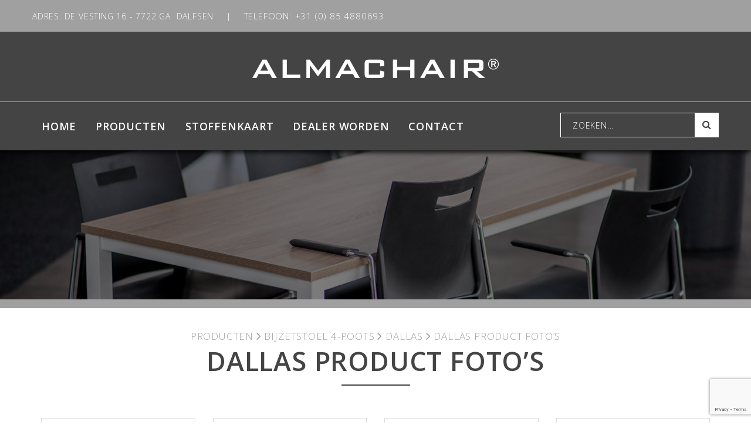

--- FILE ---
content_type: text/html; charset=UTF-8
request_url: https://www.almachair.nl/producten/bijzetstoel-4-poots/dallas/dallas-product-fotos/
body_size: 6182
content:
<!DOCTYPE html>
<html lang="nl" class="no-js">
<head>
<meta charset="UTF-8">
<meta name="viewport" content="width=device-width, initial-scale=1">
<link rel="profile" href="http://gmpg.org/xfn/11">
<meta name='robots' content='index, follow, max-image-preview:large, max-snippet:-1, max-video-preview:-1' />

	<!-- This site is optimized with the Yoast SEO plugin v21.1 - https://yoast.com/wordpress/plugins/seo/ -->
	<title>Dallas product foto&#039;s - Almachair</title>
	<link rel="canonical" href="https://www.almachair.nl/producten/bijzetstoel-4-poots/dallas/dallas-product-fotos/" />
	<meta property="og:locale" content="nl_NL" />
	<meta property="og:type" content="article" />
	<meta property="og:title" content="Dallas product foto&#039;s - Almachair" />
	<meta property="og:url" content="https://www.almachair.nl/producten/bijzetstoel-4-poots/dallas/dallas-product-fotos/" />
	<meta property="og:site_name" content="Almachair" />
	<meta property="article:modified_time" content="2018-03-27T12:25:03+00:00" />
	<meta name="twitter:card" content="summary_large_image" />
	<script type="application/ld+json" class="yoast-schema-graph">{"@context":"https://schema.org","@graph":[{"@type":"WebPage","@id":"https://www.almachair.nl/producten/bijzetstoel-4-poots/dallas/dallas-product-fotos/","url":"https://www.almachair.nl/producten/bijzetstoel-4-poots/dallas/dallas-product-fotos/","name":"Dallas product foto's - Almachair","isPartOf":{"@id":"https://www.almachair.nl/#website"},"datePublished":"2018-03-22T12:22:37+00:00","dateModified":"2018-03-27T12:25:03+00:00","breadcrumb":{"@id":"https://www.almachair.nl/producten/bijzetstoel-4-poots/dallas/dallas-product-fotos/#breadcrumb"},"inLanguage":"nl","potentialAction":[{"@type":"ReadAction","target":["https://www.almachair.nl/producten/bijzetstoel-4-poots/dallas/dallas-product-fotos/"]}]},{"@type":"BreadcrumbList","@id":"https://www.almachair.nl/producten/bijzetstoel-4-poots/dallas/dallas-product-fotos/#breadcrumb","itemListElement":[{"@type":"ListItem","position":1,"name":"Producten","item":"https://www.almachair.nl/producten/"},{"@type":"ListItem","position":2,"name":"Bijzetstoel 4-poots","item":"https://www.almachair.nl/producten/bijzetstoel-4-poots/"},{"@type":"ListItem","position":3,"name":"Dallas","item":"https://www.almachair.nl/producten/bijzetstoel-4-poots/dallas/"},{"@type":"ListItem","position":4,"name":"Dallas product foto&#8217;s"}]},{"@type":"WebSite","@id":"https://www.almachair.nl/#website","url":"https://www.almachair.nl/","name":"Almachair","description":"","potentialAction":[{"@type":"SearchAction","target":{"@type":"EntryPoint","urlTemplate":"https://www.almachair.nl/?s={search_term_string}"},"query-input":"required name=search_term_string"}],"inLanguage":"nl"}]}</script>
	<!-- / Yoast SEO plugin. -->


<link rel='dns-prefetch' href='//www.googletagmanager.com' />
<link rel='dns-prefetch' href='//fonts.googleapis.com' />
<link rel='dns-prefetch' href='//maxcdn.bootstrapcdn.com' />
<link rel="alternate" type="application/rss+xml" title="Almachair &raquo; feed" href="https://www.almachair.nl/feed/" />
<link rel="alternate" type="application/rss+xml" title="Almachair &raquo; reactiesfeed" href="https://www.almachair.nl/comments/feed/" />
<link rel='stylesheet' id='wp-block-library-css' href='https://www.almachair.nl/wp-includes/css/dist/block-library/style.min.css' type='text/css' media='all' />
<link rel='stylesheet' id='classic-theme-styles-css' href='https://www.almachair.nl/wp-includes/css/classic-themes.min.css' type='text/css' media='all' />
<style id='global-styles-inline-css' type='text/css'>
body{--wp--preset--color--black: #000000;--wp--preset--color--cyan-bluish-gray: #abb8c3;--wp--preset--color--white: #ffffff;--wp--preset--color--pale-pink: #f78da7;--wp--preset--color--vivid-red: #cf2e2e;--wp--preset--color--luminous-vivid-orange: #ff6900;--wp--preset--color--luminous-vivid-amber: #fcb900;--wp--preset--color--light-green-cyan: #7bdcb5;--wp--preset--color--vivid-green-cyan: #00d084;--wp--preset--color--pale-cyan-blue: #8ed1fc;--wp--preset--color--vivid-cyan-blue: #0693e3;--wp--preset--color--vivid-purple: #9b51e0;--wp--preset--gradient--vivid-cyan-blue-to-vivid-purple: linear-gradient(135deg,rgba(6,147,227,1) 0%,rgb(155,81,224) 100%);--wp--preset--gradient--light-green-cyan-to-vivid-green-cyan: linear-gradient(135deg,rgb(122,220,180) 0%,rgb(0,208,130) 100%);--wp--preset--gradient--luminous-vivid-amber-to-luminous-vivid-orange: linear-gradient(135deg,rgba(252,185,0,1) 0%,rgba(255,105,0,1) 100%);--wp--preset--gradient--luminous-vivid-orange-to-vivid-red: linear-gradient(135deg,rgba(255,105,0,1) 0%,rgb(207,46,46) 100%);--wp--preset--gradient--very-light-gray-to-cyan-bluish-gray: linear-gradient(135deg,rgb(238,238,238) 0%,rgb(169,184,195) 100%);--wp--preset--gradient--cool-to-warm-spectrum: linear-gradient(135deg,rgb(74,234,220) 0%,rgb(151,120,209) 20%,rgb(207,42,186) 40%,rgb(238,44,130) 60%,rgb(251,105,98) 80%,rgb(254,248,76) 100%);--wp--preset--gradient--blush-light-purple: linear-gradient(135deg,rgb(255,206,236) 0%,rgb(152,150,240) 100%);--wp--preset--gradient--blush-bordeaux: linear-gradient(135deg,rgb(254,205,165) 0%,rgb(254,45,45) 50%,rgb(107,0,62) 100%);--wp--preset--gradient--luminous-dusk: linear-gradient(135deg,rgb(255,203,112) 0%,rgb(199,81,192) 50%,rgb(65,88,208) 100%);--wp--preset--gradient--pale-ocean: linear-gradient(135deg,rgb(255,245,203) 0%,rgb(182,227,212) 50%,rgb(51,167,181) 100%);--wp--preset--gradient--electric-grass: linear-gradient(135deg,rgb(202,248,128) 0%,rgb(113,206,126) 100%);--wp--preset--gradient--midnight: linear-gradient(135deg,rgb(2,3,129) 0%,rgb(40,116,252) 100%);--wp--preset--duotone--dark-grayscale: url('#wp-duotone-dark-grayscale');--wp--preset--duotone--grayscale: url('#wp-duotone-grayscale');--wp--preset--duotone--purple-yellow: url('#wp-duotone-purple-yellow');--wp--preset--duotone--blue-red: url('#wp-duotone-blue-red');--wp--preset--duotone--midnight: url('#wp-duotone-midnight');--wp--preset--duotone--magenta-yellow: url('#wp-duotone-magenta-yellow');--wp--preset--duotone--purple-green: url('#wp-duotone-purple-green');--wp--preset--duotone--blue-orange: url('#wp-duotone-blue-orange');--wp--preset--font-size--small: 13px;--wp--preset--font-size--medium: 20px;--wp--preset--font-size--large: 36px;--wp--preset--font-size--x-large: 42px;--wp--preset--spacing--20: 0.44rem;--wp--preset--spacing--30: 0.67rem;--wp--preset--spacing--40: 1rem;--wp--preset--spacing--50: 1.5rem;--wp--preset--spacing--60: 2.25rem;--wp--preset--spacing--70: 3.38rem;--wp--preset--spacing--80: 5.06rem;}:where(.is-layout-flex){gap: 0.5em;}body .is-layout-flow > .alignleft{float: left;margin-inline-start: 0;margin-inline-end: 2em;}body .is-layout-flow > .alignright{float: right;margin-inline-start: 2em;margin-inline-end: 0;}body .is-layout-flow > .aligncenter{margin-left: auto !important;margin-right: auto !important;}body .is-layout-constrained > .alignleft{float: left;margin-inline-start: 0;margin-inline-end: 2em;}body .is-layout-constrained > .alignright{float: right;margin-inline-start: 2em;margin-inline-end: 0;}body .is-layout-constrained > .aligncenter{margin-left: auto !important;margin-right: auto !important;}body .is-layout-constrained > :where(:not(.alignleft):not(.alignright):not(.alignfull)){max-width: var(--wp--style--global--content-size);margin-left: auto !important;margin-right: auto !important;}body .is-layout-constrained > .alignwide{max-width: var(--wp--style--global--wide-size);}body .is-layout-flex{display: flex;}body .is-layout-flex{flex-wrap: wrap;align-items: center;}body .is-layout-flex > *{margin: 0;}:where(.wp-block-columns.is-layout-flex){gap: 2em;}.has-black-color{color: var(--wp--preset--color--black) !important;}.has-cyan-bluish-gray-color{color: var(--wp--preset--color--cyan-bluish-gray) !important;}.has-white-color{color: var(--wp--preset--color--white) !important;}.has-pale-pink-color{color: var(--wp--preset--color--pale-pink) !important;}.has-vivid-red-color{color: var(--wp--preset--color--vivid-red) !important;}.has-luminous-vivid-orange-color{color: var(--wp--preset--color--luminous-vivid-orange) !important;}.has-luminous-vivid-amber-color{color: var(--wp--preset--color--luminous-vivid-amber) !important;}.has-light-green-cyan-color{color: var(--wp--preset--color--light-green-cyan) !important;}.has-vivid-green-cyan-color{color: var(--wp--preset--color--vivid-green-cyan) !important;}.has-pale-cyan-blue-color{color: var(--wp--preset--color--pale-cyan-blue) !important;}.has-vivid-cyan-blue-color{color: var(--wp--preset--color--vivid-cyan-blue) !important;}.has-vivid-purple-color{color: var(--wp--preset--color--vivid-purple) !important;}.has-black-background-color{background-color: var(--wp--preset--color--black) !important;}.has-cyan-bluish-gray-background-color{background-color: var(--wp--preset--color--cyan-bluish-gray) !important;}.has-white-background-color{background-color: var(--wp--preset--color--white) !important;}.has-pale-pink-background-color{background-color: var(--wp--preset--color--pale-pink) !important;}.has-vivid-red-background-color{background-color: var(--wp--preset--color--vivid-red) !important;}.has-luminous-vivid-orange-background-color{background-color: var(--wp--preset--color--luminous-vivid-orange) !important;}.has-luminous-vivid-amber-background-color{background-color: var(--wp--preset--color--luminous-vivid-amber) !important;}.has-light-green-cyan-background-color{background-color: var(--wp--preset--color--light-green-cyan) !important;}.has-vivid-green-cyan-background-color{background-color: var(--wp--preset--color--vivid-green-cyan) !important;}.has-pale-cyan-blue-background-color{background-color: var(--wp--preset--color--pale-cyan-blue) !important;}.has-vivid-cyan-blue-background-color{background-color: var(--wp--preset--color--vivid-cyan-blue) !important;}.has-vivid-purple-background-color{background-color: var(--wp--preset--color--vivid-purple) !important;}.has-black-border-color{border-color: var(--wp--preset--color--black) !important;}.has-cyan-bluish-gray-border-color{border-color: var(--wp--preset--color--cyan-bluish-gray) !important;}.has-white-border-color{border-color: var(--wp--preset--color--white) !important;}.has-pale-pink-border-color{border-color: var(--wp--preset--color--pale-pink) !important;}.has-vivid-red-border-color{border-color: var(--wp--preset--color--vivid-red) !important;}.has-luminous-vivid-orange-border-color{border-color: var(--wp--preset--color--luminous-vivid-orange) !important;}.has-luminous-vivid-amber-border-color{border-color: var(--wp--preset--color--luminous-vivid-amber) !important;}.has-light-green-cyan-border-color{border-color: var(--wp--preset--color--light-green-cyan) !important;}.has-vivid-green-cyan-border-color{border-color: var(--wp--preset--color--vivid-green-cyan) !important;}.has-pale-cyan-blue-border-color{border-color: var(--wp--preset--color--pale-cyan-blue) !important;}.has-vivid-cyan-blue-border-color{border-color: var(--wp--preset--color--vivid-cyan-blue) !important;}.has-vivid-purple-border-color{border-color: var(--wp--preset--color--vivid-purple) !important;}.has-vivid-cyan-blue-to-vivid-purple-gradient-background{background: var(--wp--preset--gradient--vivid-cyan-blue-to-vivid-purple) !important;}.has-light-green-cyan-to-vivid-green-cyan-gradient-background{background: var(--wp--preset--gradient--light-green-cyan-to-vivid-green-cyan) !important;}.has-luminous-vivid-amber-to-luminous-vivid-orange-gradient-background{background: var(--wp--preset--gradient--luminous-vivid-amber-to-luminous-vivid-orange) !important;}.has-luminous-vivid-orange-to-vivid-red-gradient-background{background: var(--wp--preset--gradient--luminous-vivid-orange-to-vivid-red) !important;}.has-very-light-gray-to-cyan-bluish-gray-gradient-background{background: var(--wp--preset--gradient--very-light-gray-to-cyan-bluish-gray) !important;}.has-cool-to-warm-spectrum-gradient-background{background: var(--wp--preset--gradient--cool-to-warm-spectrum) !important;}.has-blush-light-purple-gradient-background{background: var(--wp--preset--gradient--blush-light-purple) !important;}.has-blush-bordeaux-gradient-background{background: var(--wp--preset--gradient--blush-bordeaux) !important;}.has-luminous-dusk-gradient-background{background: var(--wp--preset--gradient--luminous-dusk) !important;}.has-pale-ocean-gradient-background{background: var(--wp--preset--gradient--pale-ocean) !important;}.has-electric-grass-gradient-background{background: var(--wp--preset--gradient--electric-grass) !important;}.has-midnight-gradient-background{background: var(--wp--preset--gradient--midnight) !important;}.has-small-font-size{font-size: var(--wp--preset--font-size--small) !important;}.has-medium-font-size{font-size: var(--wp--preset--font-size--medium) !important;}.has-large-font-size{font-size: var(--wp--preset--font-size--large) !important;}.has-x-large-font-size{font-size: var(--wp--preset--font-size--x-large) !important;}
.wp-block-navigation a:where(:not(.wp-element-button)){color: inherit;}
:where(.wp-block-columns.is-layout-flex){gap: 2em;}
.wp-block-pullquote{font-size: 1.5em;line-height: 1.6;}
</style>
<link rel='stylesheet' id='contact-form-7-css' href='https://www.almachair.nl/wp-content/plugins/contact-form-7/includes/css/styles.css' type='text/css' media='all' />
<link rel='stylesheet' id='jquery-smooth-scroll-css' href='https://www.almachair.nl/wp-content/plugins/jquery-smooth-scroll/css/style.css' type='text/css' media='all' />
<link rel='stylesheet' id='googlewebfont-css' href='//fonts.googleapis.com/css?family=Open+Sans%3A300%2C600&#038;ver=6.1.9' type='text/css' media='all' />
<link rel='stylesheet' id='font-awesome-css' href='//maxcdn.bootstrapcdn.com/font-awesome/4.3.0/css/font-awesome.min.css' type='text/css' media='all' />
<link rel='stylesheet' id='swipebox-style-css' href='https://www.almachair.nl/wp-content/themes/websus63theme/layouts/swipebox.min.css' type='text/css' media='all' />
<link rel='stylesheet' id='foundation-style-css' href='https://www.almachair.nl/wp-content/themes/websus63theme/layouts/foundation.css' type='text/css' media='all' />
<link rel='stylesheet' id='websus63theme-style-css' href='https://www.almachair.nl/wp-content/themes/websus63theme/style.css' type='text/css' media='all' />
<script type='text/javascript' src='https://www.almachair.nl/wp-includes/js/tinymce/tinymce.min.js' id='wp-tinymce-root-js'></script>
<script type='text/javascript' src='https://www.almachair.nl/wp-includes/js/tinymce/plugins/compat3x/plugin.min.js' id='wp-tinymce-js'></script>
<script type='text/javascript' src='https://www.almachair.nl/wp-includes/js/jquery/jquery.min.js' id='jquery-core-js'></script>
<script type='text/javascript' src='https://www.almachair.nl/wp-includes/js/jquery/jquery-migrate.min.js' id='jquery-migrate-js'></script>

<!-- Google tag (gtag.js) snippet toegevoegd door Site Kit -->
<!-- Google Analytics snippet toegevoegd door Site Kit -->
<script type='text/javascript' src='https://www.googletagmanager.com/gtag/js?id=GT-M38ZFQ7B' id='google_gtagjs-js' async></script>
<script type='text/javascript' id='google_gtagjs-js-after'>
window.dataLayer = window.dataLayer || [];function gtag(){dataLayer.push(arguments);}
gtag("set","linker",{"domains":["www.almachair.nl"]});
gtag("js", new Date());
gtag("set", "developer_id.dZTNiMT", true);
gtag("config", "GT-M38ZFQ7B", {"googlesitekit_post_type":"page"});
 window._googlesitekit = window._googlesitekit || {}; window._googlesitekit.throttledEvents = []; window._googlesitekit.gtagEvent = (name, data) => { var key = JSON.stringify( { name, data } ); if ( !! window._googlesitekit.throttledEvents[ key ] ) { return; } window._googlesitekit.throttledEvents[ key ] = true; setTimeout( () => { delete window._googlesitekit.throttledEvents[ key ]; }, 5 ); gtag( "event", name, { ...data, event_source: "site-kit" } ); }; 
</script>
<link rel="https://api.w.org/" href="https://www.almachair.nl/wp-json/" /><link rel="alternate" type="application/json" href="https://www.almachair.nl/wp-json/wp/v2/pages/1257" /><link rel="alternate" type="application/json+oembed" href="https://www.almachair.nl/wp-json/oembed/1.0/embed?url=https%3A%2F%2Fwww.almachair.nl%2Fproducten%2Fbijzetstoel-4-poots%2Fdallas%2Fdallas-product-fotos%2F" />
<link rel="alternate" type="text/xml+oembed" href="https://www.almachair.nl/wp-json/oembed/1.0/embed?url=https%3A%2F%2Fwww.almachair.nl%2Fproducten%2Fbijzetstoel-4-poots%2Fdallas%2Fdallas-product-fotos%2F&#038;format=xml" />
<meta name="generator" content="Site Kit by Google 1.171.0" /><link rel="icon" href="https://www.almachair.nl/wp-content/uploads/2017/06/cropped-Montreal-Ws-3-32x32.jpg" sizes="32x32" />
<link rel="icon" href="https://www.almachair.nl/wp-content/uploads/2017/06/cropped-Montreal-Ws-3-192x192.jpg" sizes="192x192" />
<link rel="apple-touch-icon" href="https://www.almachair.nl/wp-content/uploads/2017/06/cropped-Montreal-Ws-3-180x180.jpg" />
<meta name="msapplication-TileImage" content="https://www.almachair.nl/wp-content/uploads/2017/06/cropped-Montreal-Ws-3-270x270.jpg" />
</head>

<body class="page-template page-template-page-product-photos page-template-page-product-photos-php page page-id-1257 page-child parent-pageid-1251">

<div id="page" class="site">
	<a class="skip-link screen-reader-text" href="#content">Ga door naar inhoud</a>
	
	<div id="ws-mobile-header" class="show-for-small-only row">
		<div class="ws-header-mobile-top small-12 columns">
			<div class="title-bar" data-responsive-toggle="responsivehide">
			  <button class="menu-icon" type="button" data-toggle></button>
			</div>
			<div id="ws-menu-mobile" class="small-12 columns">				
								<nav class="menu-bar-mobile" id="responsivehide">
				<ul class="dropdown menu" data-responsive-menu="drilldown" data-close-on-click-inside="false"><li id="menu-item-17" class="menu-item menu-item-type-custom menu-item-object-custom menu-item-home menu-item-17"><a href="https://www.almachair.nl">Home</a></li>
<li id="menu-item-76" class="menu-item menu-item-type-custom menu-item-object-custom menu-item-has-children menu-item-76"><a href="#">Producten</a>
<ul class="sub-menu">
	<li id="menu-item-78" class="menu-item menu-item-type-post_type menu-item-object-page menu-item-78"><a href="https://www.almachair.nl/producten/bureaustoelen/">BUREAUSTOELEN</a></li>
	<li id="menu-item-77" class="menu-item menu-item-type-post_type menu-item-object-page menu-item-77"><a href="https://www.almachair.nl/producten/directiestoelen/">DIRECTIE BUREAUSTOELEN</a></li>
	<li id="menu-item-258" class="menu-item menu-item-type-post_type menu-item-object-page current-page-ancestor menu-item-258"><a href="https://www.almachair.nl/producten/bijzetstoel-4-poots/">Bijzetstoel 4-poots</a></li>
	<li id="menu-item-743" class="menu-item menu-item-type-post_type menu-item-object-page menu-item-743"><a href="https://www.almachair.nl/producten/bijzetstoel-slede/">Bijzetstoel Slede</a></li>
	<li id="menu-item-742" class="menu-item menu-item-type-post_type menu-item-object-page menu-item-742"><a href="https://www.almachair.nl/producten/bijzetstoel-verrijdbaar/">Bijzetstoel verrijdbaar</a></li>
	<li id="menu-item-746" class="menu-item menu-item-type-post_type menu-item-object-page menu-item-746"><a href="https://www.almachair.nl/producten/krukken/">Krukken</a></li>
	<li id="menu-item-748" class="menu-item menu-item-type-post_type menu-item-object-page menu-item-748"><a href="https://www.almachair.nl/producten/diversen/">Diversen</a></li>
</ul>
</li>
<li id="menu-item-19" class="menu-item menu-item-type-post_type menu-item-object-page menu-item-19"><a href="https://www.almachair.nl/stoffenkaart/">Stoffenkaart</a></li>
<li id="menu-item-20" class="menu-item menu-item-type-post_type menu-item-object-page menu-item-20"><a href="https://www.almachair.nl/dealer-worden/">Dealer worden</a></li>
<li id="menu-item-21" class="menu-item menu-item-type-post_type menu-item-object-page menu-item-21"><a href="https://www.almachair.nl/contact/">Contact</a></li>
</ul>				</nav>
							</div>
			<div class="header-search mobilesearch">
					
	<form action="https://www.almachair.nl/" method="get">
    	<input type="text" name="s" id="mobilesearch" placeholder="Zoeken..." value="" />
    	<button type="submit"><i class="fa fa-search" aria-hidden="true"></i></button>
	</form>
		
				</div>
			<div class="header-info-mobile">
					
		<div class="ws-header-info">
							<span class="address">
					<a href="/contact" title="Naar contactpagina"><i class="fa fa-home" aria-hidden="true"></i></a>
				</span>
										<a class="phone" href="callto:+31 (0) 85 4880693"><i class="fa fa-phone" aria-hidden="true"></i></a>
					</div> 
		
				</div>
		</div>
		<div class="site-logo small-12 columns">
		<a href="https://www.almachair.nl/" rel="home"><img src="https://www.almachair.nl/wp-content/themes/websus63theme/images/logo-almachair.png" alt="Almachair" width="200" ></a>
		</div>
	</div>

						
	<header id="masthead" class="hide-for-small-only site-header">
		<div data-sticky-container>
			<div class="site-header-bottom" data-sticky data-options="marginTop:0;" style="width:100%;max-height:290px;" data-top-anchor="1" data-btm-anchor="content:bottom">
	
				<div class="site-header-top">
					<div class="row">
						<div class="small-12 medium-12 large-12 columns">
								
		<div class="ws-header-info">
							<span class="address">
					<span>Adres: De Vesting 16&nbsp;&#45;</span>
					<span>7722 GA&nbsp;</span>
					<span>Dalfsen</span>
				</span>
						<span class="seperator">&#124;</span>
							<span class="phone">Telefoon: +31 (0) 85 4880693</span>
					</div> 
		
							</div>
					</div>
				</div>
			
				<div class="column row" >
					<div class="site-logo">
						<a href="https://www.almachair.nl/" rel="home"><img src="https://www.almachair.nl/wp-content/themes/websus63theme/images/logo-almachair.png" alt="Almachair" width="420" height="33" ></a>
					</div>
				</div>
				<hr>
				<div class="row" >
					<div class="header-search medium-12 large-3 large-push-9 columns">
						<form action="https://www.almachair.nl/" method="get">
    <input type="text" name="s" id="search" placeholder="Zoeken..." value="" />
    <button type="submit"><i class="fa fa-search" aria-hidden="true"></i></button>
</form>					</div>
					<div id="ws-menu" class="small-12 medium-12 large-9 large-pull-3 columns">				
												<nav class="menu-bar">
						<ul class="dropdown menu" data-responsive-menu="drilldown medium-dropdown" data-close-on-click-inside="false"><li class="menu-item menu-item-type-custom menu-item-object-custom menu-item-home menu-item-17"><a href="https://www.almachair.nl">Home</a></li>
<li class="menu-item menu-item-type-custom menu-item-object-custom menu-item-has-children menu-item-76"><a href="#">Producten</a>
<ul class="sub-menu">
	<li class="menu-item menu-item-type-post_type menu-item-object-page menu-item-78"><a href="https://www.almachair.nl/producten/bureaustoelen/">BUREAUSTOELEN</a></li>
	<li class="menu-item menu-item-type-post_type menu-item-object-page menu-item-77"><a href="https://www.almachair.nl/producten/directiestoelen/">DIRECTIE BUREAUSTOELEN</a></li>
	<li class="menu-item menu-item-type-post_type menu-item-object-page current-page-ancestor menu-item-258"><a href="https://www.almachair.nl/producten/bijzetstoel-4-poots/">Bijzetstoel 4-poots</a></li>
	<li class="menu-item menu-item-type-post_type menu-item-object-page menu-item-743"><a href="https://www.almachair.nl/producten/bijzetstoel-slede/">Bijzetstoel Slede</a></li>
	<li class="menu-item menu-item-type-post_type menu-item-object-page menu-item-742"><a href="https://www.almachair.nl/producten/bijzetstoel-verrijdbaar/">Bijzetstoel verrijdbaar</a></li>
	<li class="menu-item menu-item-type-post_type menu-item-object-page menu-item-746"><a href="https://www.almachair.nl/producten/krukken/">Krukken</a></li>
	<li class="menu-item menu-item-type-post_type menu-item-object-page menu-item-748"><a href="https://www.almachair.nl/producten/diversen/">Diversen</a></li>
</ul>
</li>
<li class="menu-item menu-item-type-post_type menu-item-object-page menu-item-19"><a href="https://www.almachair.nl/stoffenkaart/">Stoffenkaart</a></li>
<li class="menu-item menu-item-type-post_type menu-item-object-page menu-item-20"><a href="https://www.almachair.nl/dealer-worden/">Dealer worden</a></li>
<li class="menu-item menu-item-type-post_type menu-item-object-page menu-item-21"><a href="https://www.almachair.nl/contact/">Contact</a></li>
</ul>						</nav>
											</div>
				</div>
			</div>
		</div>
	</header><!-- #masthead -->
	
		
		<div id="ws-homepage-sliders">
			<div class="images-header-container"><img src="https://www.almachair.nl/wp-content/uploads/2017/05/cropped-test-headerfoto-2.jpg" width="1920" height="381" alt="" srcset="https://www.almachair.nl/wp-content/uploads/2017/05/cropped-test-headerfoto-2.jpg 1920w, https://www.almachair.nl/wp-content/uploads/2017/05/cropped-test-headerfoto-2-300x60.jpg 300w, https://www.almachair.nl/wp-content/uploads/2017/05/cropped-test-headerfoto-2-768x152.jpg 768w, https://www.almachair.nl/wp-content/uploads/2017/05/cropped-test-headerfoto-2-1024x203.jpg 1024w, https://www.almachair.nl/wp-content/uploads/2017/05/cropped-test-headerfoto-2-1008x200.jpg 1008w" sizes="(max-width: 1920px) 100vw, 1920px" /></div>		</div>
		
	
	<div id="content" class="site-content">
		
		<p id="breadcrumbs" class="columns row"><span><span><a href="https://www.almachair.nl/producten/">Producten</a></span> <i class="fa fa-angle-right"></i> <span><a href="https://www.almachair.nl/producten/bijzetstoel-4-poots/">Bijzetstoel 4-poots</a></span> <i class="fa fa-angle-right"></i> <span><a href="https://www.almachair.nl/producten/bijzetstoel-4-poots/dallas/">Dallas</a></span> <i class="fa fa-angle-right"></i> <span class="breadcrumb_last" aria-current="page">Dallas product foto&#8217;s</span></span></p>
<div class="row">

	<div id="primary" class="content-area small-12 medium-12 columns">
		<main id="main" class="site-main" role="main">

			<article id="post-1257" class="post-1257 page type-page status-publish hentry">
			<header class="entry-header ws-align-center">
				<h1 class="entry-title">Dallas product foto&#8217;s</h1>			</header><!-- .entry-header -->
		
			<div class="entry-content">
							</div><!-- .entry-content -->
		
		</article><!-- #post-## -->

		</main><!-- #main -->
				
		<div class="ws-products">
							
				
	<div class="ws-product-photos">
					<div class="small-up-2 medium-up-4 large-up-4" data-equalizer="foo">
									<div class="column">
						<div class="product-photo-item" data-equalizer-watch="foo">
					      	<a class="swipebox" href=" https://www.almachair.nl/wp-content/uploads/2018/03/Dallas4-zij-673x1024.jpg" rel="lightbox-3" title=" Dallas4 zij" >
								<img class="aligncenter" src='https://www.almachair.nl/wp-content/uploads/2018/03/Dallas4-zij-131x200.jpg' width='131' height='200' alt='' />							    <div class="product-photo-item-text entry-content">
							    	<p></p>
							    </div>
						    </a>
					    </div>
				    </div>
									<div class="column">
						<div class="product-photo-item" data-equalizer-watch="foo">
					      	<a class="swipebox" href=" https://www.almachair.nl/wp-content/uploads/2018/03/Dallas-detail-4-teens.jpg" rel="lightbox-3" title=" Dallas detail 4 teens" >
								<img class="aligncenter" src='https://www.almachair.nl/wp-content/uploads/2018/03/Dallas-detail-4-teens-310x200.jpg' width='310' height='200' alt='' />							    <div class="product-photo-item-text entry-content">
							    	<p></p>
							    </div>
						    </a>
					    </div>
				    </div>
									<div class="column">
						<div class="product-photo-item" data-equalizer-watch="foo">
					      	<a class="swipebox" href=" https://www.almachair.nl/wp-content/uploads/2018/03/Dallas-detail-mechanisme-1024x482.jpg" rel="lightbox-3" title=" Dallas detail mechanisme" >
								<img class="aligncenter" src='https://www.almachair.nl/wp-content/uploads/2018/03/Dallas-detail-mechanisme-424x200.jpg' width='424' height='200' alt='' />							    <div class="product-photo-item-text entry-content">
							    	<p></p>
							    </div>
						    </a>
					    </div>
				    </div>
									<div class="column">
						<div class="product-photo-item" data-equalizer-watch="foo">
					      	<a class="swipebox" href=" https://www.almachair.nl/wp-content/uploads/2018/03/Dallas4-schuin-696x1024.jpg" rel="lightbox-3" title=" Dallas4 schuin" >
								<img class="aligncenter" src='https://www.almachair.nl/wp-content/uploads/2018/03/Dallas4-schuin-136x200.jpg' width='136' height='200' alt='' />							    <div class="product-photo-item-text entry-content">
							    	<p></p>
							    </div>
						    </a>
					    </div>
				    </div>
									<div class="column">
						<div class="product-photo-item" data-equalizer-watch="foo">
					      	<a class="swipebox" href=" https://www.almachair.nl/wp-content/uploads/2018/03/Dallas4-front-709x1024.jpg" rel="lightbox-3" title=" Dallas4 front" >
								<img class="aligncenter" src='https://www.almachair.nl/wp-content/uploads/2018/03/Dallas4-front-138x200.jpg' width='138' height='200' alt='' />							    <div class="product-photo-item-text entry-content">
							    	<p></p>
							    </div>
						    </a>
					    </div>
				    </div>
									<div class="column">
						<div class="product-photo-item" data-equalizer-watch="foo">
					      	<a class="swipebox" href=" https://www.almachair.nl/wp-content/uploads/2018/03/Dallas4-back-670x1024.jpg" rel="lightbox-3" title=" Dallas4 back" >
								<img class="aligncenter" src='https://www.almachair.nl/wp-content/uploads/2018/03/Dallas4-back-131x200.jpg' width='131' height='200' alt='' />							    <div class="product-photo-item-text entry-content">
							    	<p></p>
							    </div>
						    </a>
					    </div>
				    </div>
									<div class="column">
						<div class="product-photo-item" data-equalizer-watch="foo">
					      	<a class="swipebox" href=" https://www.almachair.nl/wp-content/uploads/2018/03/Dallas-zij-1-657x1024.jpg" rel="lightbox-3" title=" Dallas zij" >
								<img class="aligncenter" src='https://www.almachair.nl/wp-content/uploads/2018/03/Dallas-zij-1-128x200.jpg' width='128' height='200' alt='' />							    <div class="product-photo-item-text entry-content">
							    	<p></p>
							    </div>
						    </a>
					    </div>
				    </div>
									<div class="column">
						<div class="product-photo-item" data-equalizer-watch="foo">
					      	<a class="swipebox" href=" https://www.almachair.nl/wp-content/uploads/2018/03/Dallas-schuin-685x1024.jpg" rel="lightbox-3" title=" Dallas schuin" >
								<img class="aligncenter" src='https://www.almachair.nl/wp-content/uploads/2018/03/Dallas-schuin-134x200.jpg' width='134' height='200' alt='' />							    <div class="product-photo-item-text entry-content">
							    	<p></p>
							    </div>
						    </a>
					    </div>
				    </div>
									<div class="column">
						<div class="product-photo-item" data-equalizer-watch="foo">
					      	<a class="swipebox" href=" https://www.almachair.nl/wp-content/uploads/2018/03/Dallas-back-655x1024.jpg" rel="lightbox-3" title=" Dallas back" >
								<img class="aligncenter" src='https://www.almachair.nl/wp-content/uploads/2018/03/Dallas-back-128x200.jpg' width='128' height='200' alt='' />							    <div class="product-photo-item-text entry-content">
							    	<p></p>
							    </div>
						    </a>
					    </div>
				    </div>
							</div>
	</div>
		
					
		</div>		
		
		</div>

	</div><!-- #primary -->
	


</div>


	</div><!-- #content -->

	<footer id="colophon" class="site-footer" role="contentinfo">
		
		<div class="site-info">
			
			<div class="row">
				<div class="ws-footer-logo small-12 medium-12 large-12 columns">
					<img src="https://www.almachair.nl/wp-content/themes/websus63theme/images/logo-almachair-footer.png" alt="Almachair" width="349" height="53" >
				</div>
				
				<div class="small-6 medium-6 large-4 columns">
					<section id="text-3" class="widget widget_text"><div class="widget-title">Downloads</div>			<div class="textwidget"><a href="https://www.almachair.nl/productbladen-overzicht/" title=Productbladen overzicht">Productbladen overzicht</a></div>
		</section><section id="text-4" class="widget widget_text">			<div class="textwidget"><p><a href="https://www.almachair.nl/3d-dwg-standen-overzicht/">3d dwg bestanden overzicht</a></p>
</div>
		</section><section id="text-2" class="widget widget_text">			<div class="textwidget"><p><a title=Älgemene voorwaarden"
href="https://www.almachair.nl/algemene-voorwaarden-almachair/" rel="noopener">Lees algemene voorwaarden</a></p>
</div>
		</section>				
				</div>
							
				<div class="small-6 medium-6 large-4 columns">
										</div>
				
				<div class="small-12 medium-6 large-4 columns end">
						
		<section class="widget">
			<div class="widget-title">Contactgegevens</div>
			<div class="textwidget">
									<div class="address">
						<span>De Vesting 16 - </span>
						<span>7722 GA</span>
						<span>Dalfsen</span>
					</div>
							</div>
		</section>
		
					</div>
				
			
			</div>
			
		
		</div> <!-- .site-info -->
		
	</footer><!-- #colophon -->
	
</div><!-- #page -->

				<a id="scroll-to-top" href="#" title="Scroll to Top">Top</a>
				<script type='text/javascript' src='https://www.almachair.nl/wp-content/plugins/contact-form-7/includes/swv/js/index.js' id='swv-js'></script>
<script type='text/javascript' id='contact-form-7-js-extra'>
/* <![CDATA[ */
var wpcf7 = {"api":{"root":"https:\/\/www.almachair.nl\/wp-json\/","namespace":"contact-form-7\/v1"}};
/* ]]> */
</script>
<script type='text/javascript' src='https://www.almachair.nl/wp-content/plugins/contact-form-7/includes/js/index.js' id='contact-form-7-js'></script>
<script type='text/javascript' src='https://www.almachair.nl/wp-content/plugins/jquery-smooth-scroll/js/script.min.js' id='jquery-smooth-scroll-js'></script>
<script type='text/javascript' src='https://www.almachair.nl/wp-content/themes/websus63theme/js/jquery.swipebox.min.js' id='swipebox-js-js'></script>
<script type='text/javascript' src='https://www.almachair.nl/wp-content/themes/websus63theme/js/vendor/foundation.js' id='foundation-js-js'></script>
<script type='text/javascript' src='https://www.almachair.nl/wp-content/themes/websus63theme/js/skip-link-focus-fix.js' id='websus63theme-skip-link-focus-fix-js'></script>
<script type='text/javascript' src='https://www.almachair.nl/wp-content/themes/websus63theme/js/app.js' id='app-js-js'></script>
<script type='text/javascript' src='https://www.google.com/recaptcha/api.js?render=6LePDDogAAAAAP2YSkFVfEv9gLEANWFUyCxGyiFt&#038;ver=3.0' id='google-recaptcha-js'></script>
<script type='text/javascript' src='https://www.almachair.nl/wp-includes/js/dist/vendor/regenerator-runtime.min.js' id='regenerator-runtime-js'></script>
<script type='text/javascript' src='https://www.almachair.nl/wp-includes/js/dist/vendor/wp-polyfill.min.js' id='wp-polyfill-js'></script>
<script type='text/javascript' id='wpcf7-recaptcha-js-extra'>
/* <![CDATA[ */
var wpcf7_recaptcha = {"sitekey":"6LePDDogAAAAAP2YSkFVfEv9gLEANWFUyCxGyiFt","actions":{"homepage":"homepage","contactform":"contactform"}};
/* ]]> */
</script>
<script type='text/javascript' src='https://www.almachair.nl/wp-content/plugins/contact-form-7/modules/recaptcha/index.js' id='wpcf7-recaptcha-js'></script>
<script type='text/javascript' src='https://www.almachair.nl/wp-content/plugins/google-site-kit/dist/assets/js/googlesitekit-events-provider-contact-form-7-40476021fb6e59177033.js' id='googlesitekit-events-provider-contact-form-7-js' defer></script>

</body>
</html>


--- FILE ---
content_type: text/html; charset=utf-8
request_url: https://www.google.com/recaptcha/api2/anchor?ar=1&k=6LePDDogAAAAAP2YSkFVfEv9gLEANWFUyCxGyiFt&co=aHR0cHM6Ly93d3cuYWxtYWNoYWlyLm5sOjQ0Mw..&hl=en&v=N67nZn4AqZkNcbeMu4prBgzg&size=invisible&anchor-ms=20000&execute-ms=30000&cb=aptk9etnzfbd
body_size: 48520
content:
<!DOCTYPE HTML><html dir="ltr" lang="en"><head><meta http-equiv="Content-Type" content="text/html; charset=UTF-8">
<meta http-equiv="X-UA-Compatible" content="IE=edge">
<title>reCAPTCHA</title>
<style type="text/css">
/* cyrillic-ext */
@font-face {
  font-family: 'Roboto';
  font-style: normal;
  font-weight: 400;
  font-stretch: 100%;
  src: url(//fonts.gstatic.com/s/roboto/v48/KFO7CnqEu92Fr1ME7kSn66aGLdTylUAMa3GUBHMdazTgWw.woff2) format('woff2');
  unicode-range: U+0460-052F, U+1C80-1C8A, U+20B4, U+2DE0-2DFF, U+A640-A69F, U+FE2E-FE2F;
}
/* cyrillic */
@font-face {
  font-family: 'Roboto';
  font-style: normal;
  font-weight: 400;
  font-stretch: 100%;
  src: url(//fonts.gstatic.com/s/roboto/v48/KFO7CnqEu92Fr1ME7kSn66aGLdTylUAMa3iUBHMdazTgWw.woff2) format('woff2');
  unicode-range: U+0301, U+0400-045F, U+0490-0491, U+04B0-04B1, U+2116;
}
/* greek-ext */
@font-face {
  font-family: 'Roboto';
  font-style: normal;
  font-weight: 400;
  font-stretch: 100%;
  src: url(//fonts.gstatic.com/s/roboto/v48/KFO7CnqEu92Fr1ME7kSn66aGLdTylUAMa3CUBHMdazTgWw.woff2) format('woff2');
  unicode-range: U+1F00-1FFF;
}
/* greek */
@font-face {
  font-family: 'Roboto';
  font-style: normal;
  font-weight: 400;
  font-stretch: 100%;
  src: url(//fonts.gstatic.com/s/roboto/v48/KFO7CnqEu92Fr1ME7kSn66aGLdTylUAMa3-UBHMdazTgWw.woff2) format('woff2');
  unicode-range: U+0370-0377, U+037A-037F, U+0384-038A, U+038C, U+038E-03A1, U+03A3-03FF;
}
/* math */
@font-face {
  font-family: 'Roboto';
  font-style: normal;
  font-weight: 400;
  font-stretch: 100%;
  src: url(//fonts.gstatic.com/s/roboto/v48/KFO7CnqEu92Fr1ME7kSn66aGLdTylUAMawCUBHMdazTgWw.woff2) format('woff2');
  unicode-range: U+0302-0303, U+0305, U+0307-0308, U+0310, U+0312, U+0315, U+031A, U+0326-0327, U+032C, U+032F-0330, U+0332-0333, U+0338, U+033A, U+0346, U+034D, U+0391-03A1, U+03A3-03A9, U+03B1-03C9, U+03D1, U+03D5-03D6, U+03F0-03F1, U+03F4-03F5, U+2016-2017, U+2034-2038, U+203C, U+2040, U+2043, U+2047, U+2050, U+2057, U+205F, U+2070-2071, U+2074-208E, U+2090-209C, U+20D0-20DC, U+20E1, U+20E5-20EF, U+2100-2112, U+2114-2115, U+2117-2121, U+2123-214F, U+2190, U+2192, U+2194-21AE, U+21B0-21E5, U+21F1-21F2, U+21F4-2211, U+2213-2214, U+2216-22FF, U+2308-230B, U+2310, U+2319, U+231C-2321, U+2336-237A, U+237C, U+2395, U+239B-23B7, U+23D0, U+23DC-23E1, U+2474-2475, U+25AF, U+25B3, U+25B7, U+25BD, U+25C1, U+25CA, U+25CC, U+25FB, U+266D-266F, U+27C0-27FF, U+2900-2AFF, U+2B0E-2B11, U+2B30-2B4C, U+2BFE, U+3030, U+FF5B, U+FF5D, U+1D400-1D7FF, U+1EE00-1EEFF;
}
/* symbols */
@font-face {
  font-family: 'Roboto';
  font-style: normal;
  font-weight: 400;
  font-stretch: 100%;
  src: url(//fonts.gstatic.com/s/roboto/v48/KFO7CnqEu92Fr1ME7kSn66aGLdTylUAMaxKUBHMdazTgWw.woff2) format('woff2');
  unicode-range: U+0001-000C, U+000E-001F, U+007F-009F, U+20DD-20E0, U+20E2-20E4, U+2150-218F, U+2190, U+2192, U+2194-2199, U+21AF, U+21E6-21F0, U+21F3, U+2218-2219, U+2299, U+22C4-22C6, U+2300-243F, U+2440-244A, U+2460-24FF, U+25A0-27BF, U+2800-28FF, U+2921-2922, U+2981, U+29BF, U+29EB, U+2B00-2BFF, U+4DC0-4DFF, U+FFF9-FFFB, U+10140-1018E, U+10190-1019C, U+101A0, U+101D0-101FD, U+102E0-102FB, U+10E60-10E7E, U+1D2C0-1D2D3, U+1D2E0-1D37F, U+1F000-1F0FF, U+1F100-1F1AD, U+1F1E6-1F1FF, U+1F30D-1F30F, U+1F315, U+1F31C, U+1F31E, U+1F320-1F32C, U+1F336, U+1F378, U+1F37D, U+1F382, U+1F393-1F39F, U+1F3A7-1F3A8, U+1F3AC-1F3AF, U+1F3C2, U+1F3C4-1F3C6, U+1F3CA-1F3CE, U+1F3D4-1F3E0, U+1F3ED, U+1F3F1-1F3F3, U+1F3F5-1F3F7, U+1F408, U+1F415, U+1F41F, U+1F426, U+1F43F, U+1F441-1F442, U+1F444, U+1F446-1F449, U+1F44C-1F44E, U+1F453, U+1F46A, U+1F47D, U+1F4A3, U+1F4B0, U+1F4B3, U+1F4B9, U+1F4BB, U+1F4BF, U+1F4C8-1F4CB, U+1F4D6, U+1F4DA, U+1F4DF, U+1F4E3-1F4E6, U+1F4EA-1F4ED, U+1F4F7, U+1F4F9-1F4FB, U+1F4FD-1F4FE, U+1F503, U+1F507-1F50B, U+1F50D, U+1F512-1F513, U+1F53E-1F54A, U+1F54F-1F5FA, U+1F610, U+1F650-1F67F, U+1F687, U+1F68D, U+1F691, U+1F694, U+1F698, U+1F6AD, U+1F6B2, U+1F6B9-1F6BA, U+1F6BC, U+1F6C6-1F6CF, U+1F6D3-1F6D7, U+1F6E0-1F6EA, U+1F6F0-1F6F3, U+1F6F7-1F6FC, U+1F700-1F7FF, U+1F800-1F80B, U+1F810-1F847, U+1F850-1F859, U+1F860-1F887, U+1F890-1F8AD, U+1F8B0-1F8BB, U+1F8C0-1F8C1, U+1F900-1F90B, U+1F93B, U+1F946, U+1F984, U+1F996, U+1F9E9, U+1FA00-1FA6F, U+1FA70-1FA7C, U+1FA80-1FA89, U+1FA8F-1FAC6, U+1FACE-1FADC, U+1FADF-1FAE9, U+1FAF0-1FAF8, U+1FB00-1FBFF;
}
/* vietnamese */
@font-face {
  font-family: 'Roboto';
  font-style: normal;
  font-weight: 400;
  font-stretch: 100%;
  src: url(//fonts.gstatic.com/s/roboto/v48/KFO7CnqEu92Fr1ME7kSn66aGLdTylUAMa3OUBHMdazTgWw.woff2) format('woff2');
  unicode-range: U+0102-0103, U+0110-0111, U+0128-0129, U+0168-0169, U+01A0-01A1, U+01AF-01B0, U+0300-0301, U+0303-0304, U+0308-0309, U+0323, U+0329, U+1EA0-1EF9, U+20AB;
}
/* latin-ext */
@font-face {
  font-family: 'Roboto';
  font-style: normal;
  font-weight: 400;
  font-stretch: 100%;
  src: url(//fonts.gstatic.com/s/roboto/v48/KFO7CnqEu92Fr1ME7kSn66aGLdTylUAMa3KUBHMdazTgWw.woff2) format('woff2');
  unicode-range: U+0100-02BA, U+02BD-02C5, U+02C7-02CC, U+02CE-02D7, U+02DD-02FF, U+0304, U+0308, U+0329, U+1D00-1DBF, U+1E00-1E9F, U+1EF2-1EFF, U+2020, U+20A0-20AB, U+20AD-20C0, U+2113, U+2C60-2C7F, U+A720-A7FF;
}
/* latin */
@font-face {
  font-family: 'Roboto';
  font-style: normal;
  font-weight: 400;
  font-stretch: 100%;
  src: url(//fonts.gstatic.com/s/roboto/v48/KFO7CnqEu92Fr1ME7kSn66aGLdTylUAMa3yUBHMdazQ.woff2) format('woff2');
  unicode-range: U+0000-00FF, U+0131, U+0152-0153, U+02BB-02BC, U+02C6, U+02DA, U+02DC, U+0304, U+0308, U+0329, U+2000-206F, U+20AC, U+2122, U+2191, U+2193, U+2212, U+2215, U+FEFF, U+FFFD;
}
/* cyrillic-ext */
@font-face {
  font-family: 'Roboto';
  font-style: normal;
  font-weight: 500;
  font-stretch: 100%;
  src: url(//fonts.gstatic.com/s/roboto/v48/KFO7CnqEu92Fr1ME7kSn66aGLdTylUAMa3GUBHMdazTgWw.woff2) format('woff2');
  unicode-range: U+0460-052F, U+1C80-1C8A, U+20B4, U+2DE0-2DFF, U+A640-A69F, U+FE2E-FE2F;
}
/* cyrillic */
@font-face {
  font-family: 'Roboto';
  font-style: normal;
  font-weight: 500;
  font-stretch: 100%;
  src: url(//fonts.gstatic.com/s/roboto/v48/KFO7CnqEu92Fr1ME7kSn66aGLdTylUAMa3iUBHMdazTgWw.woff2) format('woff2');
  unicode-range: U+0301, U+0400-045F, U+0490-0491, U+04B0-04B1, U+2116;
}
/* greek-ext */
@font-face {
  font-family: 'Roboto';
  font-style: normal;
  font-weight: 500;
  font-stretch: 100%;
  src: url(//fonts.gstatic.com/s/roboto/v48/KFO7CnqEu92Fr1ME7kSn66aGLdTylUAMa3CUBHMdazTgWw.woff2) format('woff2');
  unicode-range: U+1F00-1FFF;
}
/* greek */
@font-face {
  font-family: 'Roboto';
  font-style: normal;
  font-weight: 500;
  font-stretch: 100%;
  src: url(//fonts.gstatic.com/s/roboto/v48/KFO7CnqEu92Fr1ME7kSn66aGLdTylUAMa3-UBHMdazTgWw.woff2) format('woff2');
  unicode-range: U+0370-0377, U+037A-037F, U+0384-038A, U+038C, U+038E-03A1, U+03A3-03FF;
}
/* math */
@font-face {
  font-family: 'Roboto';
  font-style: normal;
  font-weight: 500;
  font-stretch: 100%;
  src: url(//fonts.gstatic.com/s/roboto/v48/KFO7CnqEu92Fr1ME7kSn66aGLdTylUAMawCUBHMdazTgWw.woff2) format('woff2');
  unicode-range: U+0302-0303, U+0305, U+0307-0308, U+0310, U+0312, U+0315, U+031A, U+0326-0327, U+032C, U+032F-0330, U+0332-0333, U+0338, U+033A, U+0346, U+034D, U+0391-03A1, U+03A3-03A9, U+03B1-03C9, U+03D1, U+03D5-03D6, U+03F0-03F1, U+03F4-03F5, U+2016-2017, U+2034-2038, U+203C, U+2040, U+2043, U+2047, U+2050, U+2057, U+205F, U+2070-2071, U+2074-208E, U+2090-209C, U+20D0-20DC, U+20E1, U+20E5-20EF, U+2100-2112, U+2114-2115, U+2117-2121, U+2123-214F, U+2190, U+2192, U+2194-21AE, U+21B0-21E5, U+21F1-21F2, U+21F4-2211, U+2213-2214, U+2216-22FF, U+2308-230B, U+2310, U+2319, U+231C-2321, U+2336-237A, U+237C, U+2395, U+239B-23B7, U+23D0, U+23DC-23E1, U+2474-2475, U+25AF, U+25B3, U+25B7, U+25BD, U+25C1, U+25CA, U+25CC, U+25FB, U+266D-266F, U+27C0-27FF, U+2900-2AFF, U+2B0E-2B11, U+2B30-2B4C, U+2BFE, U+3030, U+FF5B, U+FF5D, U+1D400-1D7FF, U+1EE00-1EEFF;
}
/* symbols */
@font-face {
  font-family: 'Roboto';
  font-style: normal;
  font-weight: 500;
  font-stretch: 100%;
  src: url(//fonts.gstatic.com/s/roboto/v48/KFO7CnqEu92Fr1ME7kSn66aGLdTylUAMaxKUBHMdazTgWw.woff2) format('woff2');
  unicode-range: U+0001-000C, U+000E-001F, U+007F-009F, U+20DD-20E0, U+20E2-20E4, U+2150-218F, U+2190, U+2192, U+2194-2199, U+21AF, U+21E6-21F0, U+21F3, U+2218-2219, U+2299, U+22C4-22C6, U+2300-243F, U+2440-244A, U+2460-24FF, U+25A0-27BF, U+2800-28FF, U+2921-2922, U+2981, U+29BF, U+29EB, U+2B00-2BFF, U+4DC0-4DFF, U+FFF9-FFFB, U+10140-1018E, U+10190-1019C, U+101A0, U+101D0-101FD, U+102E0-102FB, U+10E60-10E7E, U+1D2C0-1D2D3, U+1D2E0-1D37F, U+1F000-1F0FF, U+1F100-1F1AD, U+1F1E6-1F1FF, U+1F30D-1F30F, U+1F315, U+1F31C, U+1F31E, U+1F320-1F32C, U+1F336, U+1F378, U+1F37D, U+1F382, U+1F393-1F39F, U+1F3A7-1F3A8, U+1F3AC-1F3AF, U+1F3C2, U+1F3C4-1F3C6, U+1F3CA-1F3CE, U+1F3D4-1F3E0, U+1F3ED, U+1F3F1-1F3F3, U+1F3F5-1F3F7, U+1F408, U+1F415, U+1F41F, U+1F426, U+1F43F, U+1F441-1F442, U+1F444, U+1F446-1F449, U+1F44C-1F44E, U+1F453, U+1F46A, U+1F47D, U+1F4A3, U+1F4B0, U+1F4B3, U+1F4B9, U+1F4BB, U+1F4BF, U+1F4C8-1F4CB, U+1F4D6, U+1F4DA, U+1F4DF, U+1F4E3-1F4E6, U+1F4EA-1F4ED, U+1F4F7, U+1F4F9-1F4FB, U+1F4FD-1F4FE, U+1F503, U+1F507-1F50B, U+1F50D, U+1F512-1F513, U+1F53E-1F54A, U+1F54F-1F5FA, U+1F610, U+1F650-1F67F, U+1F687, U+1F68D, U+1F691, U+1F694, U+1F698, U+1F6AD, U+1F6B2, U+1F6B9-1F6BA, U+1F6BC, U+1F6C6-1F6CF, U+1F6D3-1F6D7, U+1F6E0-1F6EA, U+1F6F0-1F6F3, U+1F6F7-1F6FC, U+1F700-1F7FF, U+1F800-1F80B, U+1F810-1F847, U+1F850-1F859, U+1F860-1F887, U+1F890-1F8AD, U+1F8B0-1F8BB, U+1F8C0-1F8C1, U+1F900-1F90B, U+1F93B, U+1F946, U+1F984, U+1F996, U+1F9E9, U+1FA00-1FA6F, U+1FA70-1FA7C, U+1FA80-1FA89, U+1FA8F-1FAC6, U+1FACE-1FADC, U+1FADF-1FAE9, U+1FAF0-1FAF8, U+1FB00-1FBFF;
}
/* vietnamese */
@font-face {
  font-family: 'Roboto';
  font-style: normal;
  font-weight: 500;
  font-stretch: 100%;
  src: url(//fonts.gstatic.com/s/roboto/v48/KFO7CnqEu92Fr1ME7kSn66aGLdTylUAMa3OUBHMdazTgWw.woff2) format('woff2');
  unicode-range: U+0102-0103, U+0110-0111, U+0128-0129, U+0168-0169, U+01A0-01A1, U+01AF-01B0, U+0300-0301, U+0303-0304, U+0308-0309, U+0323, U+0329, U+1EA0-1EF9, U+20AB;
}
/* latin-ext */
@font-face {
  font-family: 'Roboto';
  font-style: normal;
  font-weight: 500;
  font-stretch: 100%;
  src: url(//fonts.gstatic.com/s/roboto/v48/KFO7CnqEu92Fr1ME7kSn66aGLdTylUAMa3KUBHMdazTgWw.woff2) format('woff2');
  unicode-range: U+0100-02BA, U+02BD-02C5, U+02C7-02CC, U+02CE-02D7, U+02DD-02FF, U+0304, U+0308, U+0329, U+1D00-1DBF, U+1E00-1E9F, U+1EF2-1EFF, U+2020, U+20A0-20AB, U+20AD-20C0, U+2113, U+2C60-2C7F, U+A720-A7FF;
}
/* latin */
@font-face {
  font-family: 'Roboto';
  font-style: normal;
  font-weight: 500;
  font-stretch: 100%;
  src: url(//fonts.gstatic.com/s/roboto/v48/KFO7CnqEu92Fr1ME7kSn66aGLdTylUAMa3yUBHMdazQ.woff2) format('woff2');
  unicode-range: U+0000-00FF, U+0131, U+0152-0153, U+02BB-02BC, U+02C6, U+02DA, U+02DC, U+0304, U+0308, U+0329, U+2000-206F, U+20AC, U+2122, U+2191, U+2193, U+2212, U+2215, U+FEFF, U+FFFD;
}
/* cyrillic-ext */
@font-face {
  font-family: 'Roboto';
  font-style: normal;
  font-weight: 900;
  font-stretch: 100%;
  src: url(//fonts.gstatic.com/s/roboto/v48/KFO7CnqEu92Fr1ME7kSn66aGLdTylUAMa3GUBHMdazTgWw.woff2) format('woff2');
  unicode-range: U+0460-052F, U+1C80-1C8A, U+20B4, U+2DE0-2DFF, U+A640-A69F, U+FE2E-FE2F;
}
/* cyrillic */
@font-face {
  font-family: 'Roboto';
  font-style: normal;
  font-weight: 900;
  font-stretch: 100%;
  src: url(//fonts.gstatic.com/s/roboto/v48/KFO7CnqEu92Fr1ME7kSn66aGLdTylUAMa3iUBHMdazTgWw.woff2) format('woff2');
  unicode-range: U+0301, U+0400-045F, U+0490-0491, U+04B0-04B1, U+2116;
}
/* greek-ext */
@font-face {
  font-family: 'Roboto';
  font-style: normal;
  font-weight: 900;
  font-stretch: 100%;
  src: url(//fonts.gstatic.com/s/roboto/v48/KFO7CnqEu92Fr1ME7kSn66aGLdTylUAMa3CUBHMdazTgWw.woff2) format('woff2');
  unicode-range: U+1F00-1FFF;
}
/* greek */
@font-face {
  font-family: 'Roboto';
  font-style: normal;
  font-weight: 900;
  font-stretch: 100%;
  src: url(//fonts.gstatic.com/s/roboto/v48/KFO7CnqEu92Fr1ME7kSn66aGLdTylUAMa3-UBHMdazTgWw.woff2) format('woff2');
  unicode-range: U+0370-0377, U+037A-037F, U+0384-038A, U+038C, U+038E-03A1, U+03A3-03FF;
}
/* math */
@font-face {
  font-family: 'Roboto';
  font-style: normal;
  font-weight: 900;
  font-stretch: 100%;
  src: url(//fonts.gstatic.com/s/roboto/v48/KFO7CnqEu92Fr1ME7kSn66aGLdTylUAMawCUBHMdazTgWw.woff2) format('woff2');
  unicode-range: U+0302-0303, U+0305, U+0307-0308, U+0310, U+0312, U+0315, U+031A, U+0326-0327, U+032C, U+032F-0330, U+0332-0333, U+0338, U+033A, U+0346, U+034D, U+0391-03A1, U+03A3-03A9, U+03B1-03C9, U+03D1, U+03D5-03D6, U+03F0-03F1, U+03F4-03F5, U+2016-2017, U+2034-2038, U+203C, U+2040, U+2043, U+2047, U+2050, U+2057, U+205F, U+2070-2071, U+2074-208E, U+2090-209C, U+20D0-20DC, U+20E1, U+20E5-20EF, U+2100-2112, U+2114-2115, U+2117-2121, U+2123-214F, U+2190, U+2192, U+2194-21AE, U+21B0-21E5, U+21F1-21F2, U+21F4-2211, U+2213-2214, U+2216-22FF, U+2308-230B, U+2310, U+2319, U+231C-2321, U+2336-237A, U+237C, U+2395, U+239B-23B7, U+23D0, U+23DC-23E1, U+2474-2475, U+25AF, U+25B3, U+25B7, U+25BD, U+25C1, U+25CA, U+25CC, U+25FB, U+266D-266F, U+27C0-27FF, U+2900-2AFF, U+2B0E-2B11, U+2B30-2B4C, U+2BFE, U+3030, U+FF5B, U+FF5D, U+1D400-1D7FF, U+1EE00-1EEFF;
}
/* symbols */
@font-face {
  font-family: 'Roboto';
  font-style: normal;
  font-weight: 900;
  font-stretch: 100%;
  src: url(//fonts.gstatic.com/s/roboto/v48/KFO7CnqEu92Fr1ME7kSn66aGLdTylUAMaxKUBHMdazTgWw.woff2) format('woff2');
  unicode-range: U+0001-000C, U+000E-001F, U+007F-009F, U+20DD-20E0, U+20E2-20E4, U+2150-218F, U+2190, U+2192, U+2194-2199, U+21AF, U+21E6-21F0, U+21F3, U+2218-2219, U+2299, U+22C4-22C6, U+2300-243F, U+2440-244A, U+2460-24FF, U+25A0-27BF, U+2800-28FF, U+2921-2922, U+2981, U+29BF, U+29EB, U+2B00-2BFF, U+4DC0-4DFF, U+FFF9-FFFB, U+10140-1018E, U+10190-1019C, U+101A0, U+101D0-101FD, U+102E0-102FB, U+10E60-10E7E, U+1D2C0-1D2D3, U+1D2E0-1D37F, U+1F000-1F0FF, U+1F100-1F1AD, U+1F1E6-1F1FF, U+1F30D-1F30F, U+1F315, U+1F31C, U+1F31E, U+1F320-1F32C, U+1F336, U+1F378, U+1F37D, U+1F382, U+1F393-1F39F, U+1F3A7-1F3A8, U+1F3AC-1F3AF, U+1F3C2, U+1F3C4-1F3C6, U+1F3CA-1F3CE, U+1F3D4-1F3E0, U+1F3ED, U+1F3F1-1F3F3, U+1F3F5-1F3F7, U+1F408, U+1F415, U+1F41F, U+1F426, U+1F43F, U+1F441-1F442, U+1F444, U+1F446-1F449, U+1F44C-1F44E, U+1F453, U+1F46A, U+1F47D, U+1F4A3, U+1F4B0, U+1F4B3, U+1F4B9, U+1F4BB, U+1F4BF, U+1F4C8-1F4CB, U+1F4D6, U+1F4DA, U+1F4DF, U+1F4E3-1F4E6, U+1F4EA-1F4ED, U+1F4F7, U+1F4F9-1F4FB, U+1F4FD-1F4FE, U+1F503, U+1F507-1F50B, U+1F50D, U+1F512-1F513, U+1F53E-1F54A, U+1F54F-1F5FA, U+1F610, U+1F650-1F67F, U+1F687, U+1F68D, U+1F691, U+1F694, U+1F698, U+1F6AD, U+1F6B2, U+1F6B9-1F6BA, U+1F6BC, U+1F6C6-1F6CF, U+1F6D3-1F6D7, U+1F6E0-1F6EA, U+1F6F0-1F6F3, U+1F6F7-1F6FC, U+1F700-1F7FF, U+1F800-1F80B, U+1F810-1F847, U+1F850-1F859, U+1F860-1F887, U+1F890-1F8AD, U+1F8B0-1F8BB, U+1F8C0-1F8C1, U+1F900-1F90B, U+1F93B, U+1F946, U+1F984, U+1F996, U+1F9E9, U+1FA00-1FA6F, U+1FA70-1FA7C, U+1FA80-1FA89, U+1FA8F-1FAC6, U+1FACE-1FADC, U+1FADF-1FAE9, U+1FAF0-1FAF8, U+1FB00-1FBFF;
}
/* vietnamese */
@font-face {
  font-family: 'Roboto';
  font-style: normal;
  font-weight: 900;
  font-stretch: 100%;
  src: url(//fonts.gstatic.com/s/roboto/v48/KFO7CnqEu92Fr1ME7kSn66aGLdTylUAMa3OUBHMdazTgWw.woff2) format('woff2');
  unicode-range: U+0102-0103, U+0110-0111, U+0128-0129, U+0168-0169, U+01A0-01A1, U+01AF-01B0, U+0300-0301, U+0303-0304, U+0308-0309, U+0323, U+0329, U+1EA0-1EF9, U+20AB;
}
/* latin-ext */
@font-face {
  font-family: 'Roboto';
  font-style: normal;
  font-weight: 900;
  font-stretch: 100%;
  src: url(//fonts.gstatic.com/s/roboto/v48/KFO7CnqEu92Fr1ME7kSn66aGLdTylUAMa3KUBHMdazTgWw.woff2) format('woff2');
  unicode-range: U+0100-02BA, U+02BD-02C5, U+02C7-02CC, U+02CE-02D7, U+02DD-02FF, U+0304, U+0308, U+0329, U+1D00-1DBF, U+1E00-1E9F, U+1EF2-1EFF, U+2020, U+20A0-20AB, U+20AD-20C0, U+2113, U+2C60-2C7F, U+A720-A7FF;
}
/* latin */
@font-face {
  font-family: 'Roboto';
  font-style: normal;
  font-weight: 900;
  font-stretch: 100%;
  src: url(//fonts.gstatic.com/s/roboto/v48/KFO7CnqEu92Fr1ME7kSn66aGLdTylUAMa3yUBHMdazQ.woff2) format('woff2');
  unicode-range: U+0000-00FF, U+0131, U+0152-0153, U+02BB-02BC, U+02C6, U+02DA, U+02DC, U+0304, U+0308, U+0329, U+2000-206F, U+20AC, U+2122, U+2191, U+2193, U+2212, U+2215, U+FEFF, U+FFFD;
}

</style>
<link rel="stylesheet" type="text/css" href="https://www.gstatic.com/recaptcha/releases/N67nZn4AqZkNcbeMu4prBgzg/styles__ltr.css">
<script nonce="fHOD_uXMbmfqnYGeB7G-Vg" type="text/javascript">window['__recaptcha_api'] = 'https://www.google.com/recaptcha/api2/';</script>
<script type="text/javascript" src="https://www.gstatic.com/recaptcha/releases/N67nZn4AqZkNcbeMu4prBgzg/recaptcha__en.js" nonce="fHOD_uXMbmfqnYGeB7G-Vg">
      
    </script></head>
<body><div id="rc-anchor-alert" class="rc-anchor-alert"></div>
<input type="hidden" id="recaptcha-token" value="[base64]">
<script type="text/javascript" nonce="fHOD_uXMbmfqnYGeB7G-Vg">
      recaptcha.anchor.Main.init("[\x22ainput\x22,[\x22bgdata\x22,\x22\x22,\[base64]/[base64]/[base64]/[base64]/[base64]/UltsKytdPUU6KEU8MjA0OD9SW2wrK109RT4+NnwxOTI6KChFJjY0NTEyKT09NTUyOTYmJk0rMTxjLmxlbmd0aCYmKGMuY2hhckNvZGVBdChNKzEpJjY0NTEyKT09NTYzMjA/[base64]/[base64]/[base64]/[base64]/[base64]/[base64]/[base64]\x22,\[base64]\x22,\[base64]/MG3DjyvClC7CiMOlIcKmV1IvCHHChMOYDknDtsOuw5nDgsOlDQElwqfDhQbDrcK8w75aw5oqBsKbKsKkYMKLBTfDkmXChsOqNHxhw7d5wp5kwoXDqmYDfkcOHcOrw6FyXjHCjcKiWsKmF8Kqw7pfw6PDlRfCmknCgw/DgMKFG8KWGXpDMixKR8KPCMOwFcO9J2Q/w7XCtn/DhcOGQsKFwqjCu8OzwrpCWsK8wo3CtRzCtMKBwq7CsRV7wppew6jCrsKDw6DCim3Drx84wrvCqMK6w4IMwr7DoS0ewprChWxJCcO/LMOnw7huw6lmw5zCmMOKEApMw6xfw5HCo37DkGTDq1HDk1sUw5lyV8KmQW/DjwoCdUEaWcKEwpTCiA5lw7rDsMO7w5zDs1tHNX00w7zDokrDn0UvIi5fTsKgwpYEesONw6TDhAszNsOQwrvCnMKYc8OfPMOjwphKZsOGHRg7csOyw7XCv8KbwrFrw7kRX37CgwzDv8KAw6PDl8OhIyFBYWoOKVXDjXrCpi/DnABKwpTChmvCuDbCkMK9w7cCwpYkG39NMcOqw63DhykewpPCrA1QwqrCs0Etw4UGw6BLw6kOwoHCnsOfLsOGwrlEaXtxw5PDjHHCm8KvQHtrwpXCtDA5A8KPKycgFDB9LsOZwp/[base64]/DmB7CigQ8Y0wqwqXDujrDtsKWIg80LwXDgsKIYT3DgBPDojzCg8KIw4TDkMKZBnTDihsPwoUQw75jwohmwo5nTcKVPFsyHEzCocKdw65Pw64aP8O/woJ/[base64]/[base64]/[base64]/DsH3CuHk9wpHCpcOHw4DCt8Ksw7R+G1tFcGjChC1/TsKVbVjDhsK1XAVdTcO+woo9IjY4WsOSw47DnQnDlMOTZMOldsOBD8K0w7RgRwwQbQgeWCpzwq/DhVUNJwdqw45Fw7o4w6TDuhNTajpmFEnCssKpw7l1YhMlNMOhwp7DrhDDpsOWMkDDnXlGGTF5wrLCgCESwrMVTGXChcKkwr/Cgh7CpAfDpRIvw4fDsMKiw7AJw5t1ZWfCg8Krw5/DgMOWf8OqOMOtwp5/w54eYyTDp8KjwqvCpAU4X1rCnMOIUsK0w7p7wr3CjU5ADsO+LcK5RGvCrk8eOGPDu3XDj8OZwoIBRMKAQ8Kvw6NOGcKlPcK4wrzCq0PCh8Obw5IHWsOqcw84B8Orw4fCu8K8w43Cp1sLw6J1w47DnEMuD29dw43Ckn/DgEk+N2cqMkpOw5bDokUgMSAJVMKMwrh/w7nCpcKMHsO5wrd+Z8KAGMKVWmFcw5fDojXDjMKpwrPCuFfDjQzDsSAtTgcBXQ08ScK4wph4wrFZcD4Hw5LDvjRvw7vDmntlwpdcKkzCqxVWw7nCkcO5w7p4MCTCkkfDscOeJsO2wovCn1AnGsOlwp/[base64]/bQbDusOGT8KPwpR2HMOuwrrDkcOjwrfCvx3CkSsiEjxJLSwmwrvDuAVPCxfDoHYHwrbCjsKhwrVaOcOYw4rDhBkSWsKCIz3CjnDComQqwofCtsKLHz93w4/DqCPCnsOeYMKIwp47w6I4w6sCVcOcFsKjw4jDkcOMFDMow7vDgsKQw5gvdcO7w5XCmgPCmsOow5kSw5HDv8KPwqzCtcK6w4vDtcKdw7J/w5jDn8OvP2YRQ8KawpvDlcOhw4sEYjASwqtiHVDCvzbDgcOIw73ChcKWf8KoZybDnC0Nwpccw6tFwo3ChjHDtMK7QyDDuGbDqMKkw6jDlCXDjV7Dt8OPwq9dLgXCunBuwotmw6s+w71iLMKCHzkJwqPCqMKDwr7CtT7CpxjDoD3CiGDCiwV/X8OTHFhKBcK/wqHDlHICw6zCuA7DrcKiAMKAB1bDucK2w4LCuQXDrzYGw5zCjw8qEGwWwrELIcOdM8OkwrXDmDvDnlrCm8KuC8KnCQMNa0cDwrzDu8KHw6PDvkUbQlfDnRwqJMO/WCdycRfDgXnDswMhwrslwrcuesKRwoVrw4ggwqBub8KZWGUpAi3Ckg/CtTkJBH0TeEHDh8KKw5Fow77DlcOowoh7w63DrMOKKwlAw7/Dp1HCrS9xT8O2IcK5wrTCm8OTwp/CksOBDkvDrMKiWFHDiDBYIUJ/wq0xwqQEw7bCmcKGw7bCu8KpwqEEWBTDkVsPw4fChMKWWxo5w6t1w74Aw7jCrcKuw4TDuMOpRRZBwrd1wotnZBDCicKSw6gnwohEwrJFSQPDscOwAAQjL3XDp8OEGsOiw7bCk8O+XsKzwpEvEsKAw78Kw6LDtMOrTX9kw75ww4dTw6JJw6XDp8OHDMKnwqt/PyDCm2gZw6wddlkqwqktwr/DgMO2wrbDkcKyw4klwrx9PnHDp8KOwonDmSbCuMO2bcKAw4fCiMKxE8K9FMO1A27Dh8OsQzDDuMOyN8Obdz7Dt8OlRcOGw7JdZ8Krw4HChUtswp8CaBUcwr7DoD7DlcOPworCm8KtNywsw7zCjcOgw4rCuV3CoXJ/wp90W8K/UcOTwonCicKPwrvCl3vCjMOgcMKbEcKJwqfDu2ZKdXZdcMKgS8KuBsKBwqTCqsOTw6ocw4JAw6nCsStdwpTCqGfClnXDmmLCn30Dw5/Dm8KOe8K4wqlvdTc/woTCrsOcF0rCkUxAwpA6w4t7LcObUEwtQMKKETzDgzR0w6gFwoLDp8OtQ8KUOMO6wr1pw57ChsKAScKufMKgHMKnGUgKwr/CvMOSCRrDplnDk8KGRnwcdys6UirCqsOGEsOdw7R/[base64]/EsKgdcKpVcKBwqTDtS1/w5JWaB0oB30yXDPDmMK0MAfDqcOWY8Opw7vCmB/DlcKtUwonHMO+bDoUE8OrMzLCiTgHNsKww4zCu8KpbgzDqnnDncOGwqDCgcKPUcKHw4/Cui3Cl8KJw4E/[base64]/DqHjChTvCiAXCisOwQsK1OMKdQ8K9eELCi1NswpzCsWggF2k/FBzDi1XCqBvCqcKOa1twwphxwrF6w53Dv8KGX2sRwq/DuMKWw6DDosKtwp/Dq8OAbljCnR8QJcKUwpfDj0kHw61GME/DtRdjw5jDjMKDSy/CtMKDVsOew5vDhy4XN8KZwoLCpjRCOMOXw4sfwpBGw7LDuyDCsjwBP8O0w4kEw44Uw4Y8OcOteXLDtsKOw4M2fsKMOcKKIRzCqMKpDSMMw5gTw63CqcKOYCTCucOZY8OIO8KFf8OwCcKaLsONw47CjFBlwr1EVcOODMKEw6dfw7NSUcO8QcO/SsO/NcKZw4QqOWfClEHDrMOFwoHDjcOrf8KJw7jDrMKrw5xqJ8O/[base64]/[base64]/[base64]/ClsOEw5Uvw7M8HBbDrMK5S8O5cBgJwrJKKknCusKdwoPDjcOBXmzCkAbCqMORR8KHPcKpw6nCg8KTGmdMwr3Du8KSDsKGLBDDhGDCo8O/[base64]/CncOzX8O+bE/Ct1o5fxJ3bwzCpQbDmMKYPgg/wqjCiSdxwrbCssKqw7HCsMKuCkLCkHfDtArDtjQUB8OZLzAcwq3CkcOfNMObHj0/[base64]/wpbCkQTDqynCtzciwoRLOgnClcOjwqHDmcKhT8O0wr7CnSXDkh9SbR3CqDQrdmdPwp7CnsOqKcK0w6oaw7DCjGPDtsOpHUDDqsOPwo/[base64]/w7/Dt8KAwrrCmsOZASV0LsOowrFGw6/DnHR2TjrDuHdXF8O7w6DDksOww6obYsKuOcOaNcK4w6XCnQhWNMODw4rDvATDvMO3XGIEwqDDoUUVMsKxZVjClMOgw4MzwrwWwrnCnRMQwrPDgcOnwqfDpHhcw4zDiMKbKztawo/CgsOJdcK8wpQKWGBRwoIcw7rDiygMwq/CjnBsUB/CqDbCvSXDqcKzKsOKw4UeeS7CqifDkgrDmwTCvH5lwrJpwp1nw4PCpDnDjjXCmcO/[base64]/wrd6wqAYworDt0wxMgLDgsKwacK6w4ltSsOIWMKXOTXDmMOIOFIGwqvClcK3I8KBLWfDpz/[base64]/DtMOKHMKpel/DswXCgHZHw6LCkMOZw5wTKCsGPMOYcnDCpMO8wrrDknRvX8OiCjrDullCw6fDnsK0XwXDqVpcw4rDliPCozdLAXLCjjQpKVwvM8OQwrbCgzPDsMK4Ykg+wqhcwpzDomsDI8KCI13DoSoBw4nCnVcDYsOTw5/Cmih7fi/ClcKDVTY5IgrCoWh2wotKw44aWUFKw4IsI8OOVcKBN24+E11xw67DvcO2FErDtXsPFnHDvnJuQMO/O8Knw4k3RB5Tw6Y7w63Cu3jCkMKBwqZdVEfDkcOfYlLDnl4+w5snTzgzV3l9wrLDtMKGw6DCrsK6wrnDkEPCvwFTIcK+w4BwT8KJaGHDoVlowqXClMOPwpzCjcOSw5bCl3LCrA/[base64]/CrcO8PVgAwrhVwrJ5w7LDpTpSNsKKeEccaQLCkMKlwqjDrkEKwpEwC206JhB/w4BOLhUgw5B4w5kUXzJBwq/DgMKIw7TCnMK+w5BTS8O1wo/Ci8OEKUbDmwTCgMOkO8KXWMOXw4jClsK/YjF1VH3CrVoYPsOoWsKmSUV6d0kWw6l0wr3Ck8OhenwgSsK5wqjDrcOsE8OQwrPDqsK2HEbDqEdfw4UWRXZKw4VWw57Do8KmA8KecD55e8Kpw4g5SFhVaG3DjMOHw68Dw7PDjiDDr1QFVF9Pw5tkwoTDkcKjwqUVwo/CmSzCgsOBKcOrw5jDnsOTTjXDtEbDpMOIwoF2dxEewp99wop2w47DjGfDsC92FsOfbX5pwqrCmgHCs8OpMsO5KcO5AMKnwovCisKQw459Oh9Kw6fDicOGw5LDl8Kjw4ouacKeS8OZw657woPDv3DCv8Kfwp/Ci1/[base64]/w4LCk8KSRcOnw7vDmz/DjVnDisK7NcK7YDBOw5/CpMOiwpDCoEhXw53CpMOqw4gdGsO+KMOMIsOGYRB3TcOgw4LCtVQKTMOqeVY2dQrCg2bDtcKCClNPw63DrlhMwqROFAbDkQFswrjDjQDDqFYcIGpIw7HCn2NLWMO4wpIIwo/DrSMAwr7CjlFzN8KQRcK6RMOrKMOaNGLDpBQcw47CgSnCnxt3ZsOMw4wvw4zCvsOZScOkXiDDiMOrbsKjDsKkw6fDmMKXHzhGWcO/w6XChnjCs1wCwo8wT8OjwrXCqsOpQFIObMOAw5fDsXcydMKEw4zCnHfDvcOMw6t5cltEwr7DkH/[base64]/CvG7DtsOpJsKeKcOFA8OhTTgGM3A1wrR2E8Kcw6PCgWctw5Qnw6HDmsKKfMOBw5lPw5LDqzfCmiA3FxvDk2nCgDUjw51qw6oSaHvCn8Ogw7TCisKLwo0twq/DoMOMw4plwrkkY8OBLcObE8K+N8O4w6fCqsKRw53DisKdOB8uLjNcw6LDrMKyLkfCiEBAMMO5NcO/w6/Co8KUP8OoW8K3wpDDtMOcwpzDiMOUJThXw59Jwq9DAMOYHcK8ccOJw4ZOK8KzGXrCg1LDm8K7wq4uSVLCjmHDq8OcSsOfUMOcNsOKw6YZKsK3bnQYfDDDtk7CjMKbw49UCV/DpxpICxc/[base64]/CqnAjw6XCtBhWwpxiw5Q9FXHCkMK/O8Krw7Rzwp7CucKfwqfCjVHDosOobsKFwrPCl8OFWMKjw7XCtVfDmMKTCUbDon0LQ8O9wpvCg8KcLAhew4lDwqtyKXslYMKVwpvDo8KkwovCkE/Di8O1w5ZPJBTDvMKsfsKgwrnDr3onwpDClcKgwqMOWcOvw4BpL8KYBR/DusOtMzTCnFbCtnLDgn/DmcOAw5IqwqzDqEt2JjJEwq7DgU/CjzVwNVwGD8OMU8KjXnrDmcKcM2cNdRLDk0TCicOCw4QpwrbDtcKTwqxBw5Etw7/Cm1nCqsOfRQXDmQTDq18Qw5DDrsKNw6t+XcKbw6XCr2QWw6XCk8KzwpkMw73CqlxrM8OURCfDjMOQA8Obw6UzwpoyGSfDhMKEIDvCrmFLwo0JR8O0woHDnxPCkcKLwrR/w6bCtTQSwps7w5/CoQjDpn7DvMKzw4nCiwrDhsKMwqvChMOtwoEnw6/DhkllFVBEwoluZcOxfsKdb8OBwr5xDTfCvVDCrBbDrMKFNh7Dh8KRwo7CkgkJw4jCisOsGAvCmlVGWMKFdQDDgWo7HE5AGsOgOFwURFHDkBfDq1DDn8Kww53DscOeRMKfK1PDgcKGZgx0DcKEw5pVHATDn1ZpIMKZw5nCp8OMZMO6woDCgTjDkMO5w6Yewq/[base64]/[base64]/T8KGworCumPDrC9iw67DmG1/dsKrPk3CpQvCqsKaMcO0DhvDp8KwVMKzP8Kpw57DiTwZKQfCt0E3wqc7wqnDqsKVBMKTPcKSF8O+w7/[base64]/CtWzDnsKmwrjDrsKrW8OhwrfCu0N4H8K4w63DmsKZDsOMw77DvcKYFMKwwrUnw49hTWsRXcObRcOswqVtw5whwoJnEmMQBD/[base64]/w55kF3gMw6nClcKxGUnDt0YWWQVFaMKcO8KJw7XCk8OhwrcGK8OPw7fDh8OcwooaEWgXFsKdw6dnd8KsJSHDpETDrAJKKsO4w6HCnWA3NjoOwq/DshoWwrDDmCpucGdeJ8OXQndCw5XDtUnCtMKNQcO2w5PCs29vwrZBfSoPQAPDuMO6w41Xw63DlsO8ZwhpRMKOMgbCvG/DqcK4P0BSSkDCgcKxPTF0chsUw4Ebw5/DvSXDi8KcJMKgfw/[base64]/Dl8K5w5TDoMOtwqnDlcKPwoHClWXDhHICw6xDwprCimXDmMKyH3UqSjEJwqoIIFhlwot3AsOMIidwaDbDh8K1wr/Dv8Kswot0w6s4wqBwZmXDlybDrcKBSmw8wp9TZsKbb8KowqZkZsKLwrFzw4g4Gxopw4kBwowwUsOicnrCqy3CpBtpw5rDv8KRwqHCisKJw5/[base64]/[base64]/dMKsY1PCnMOEFcO+wozDu8KUwrU8fmHCm0vDqzU3wpQWw7HCkMK8SWjDkcOJL2HDsMOZbMKmeD/CtiBhwpVpwq3CpzIAGMOVdDtwwoAfSMKewpDDkGHCml7DrgbCrsOUw5PDr8ODQ8OHW1Iew7huSVV7YMOWTHXDscKvJsKsw74fNgHDsTk4TXTDgcKVwqwKUsKKRwl6w7RuwrtSwrcsw5LClm/[base64]/DscK2YX3Cm8O2w7lJw7MdfcKBCcOyJsK0wqUAQ8K+w5Bsw5rDnm9PFRRIMMO8w59MKsKJYBYpaFgHcsOydsOxwp5Bw599w5wIW8OSEcOTZMO8RhzCvgMXwpV1w7PCkMONURRJK8K5wrYPdn7DrHzDuS7CqhFoIQzDrHo5XcK/dMKdB0vDhcKcwo/DghrDpMOkw745bx4Bw4JFw77CvDF8w6rDgQUDVSTCscKgEhsdw7tUwrgkw7nCmg1lw7PDvcKmIVI2HAsEw4IDwozCoRE9U8OWWS4xwr3ChMOIU8OdB3/Ch8OeCcKSwp/CtsOXHjUDQVUPw7vCohIOwq/Cs8O0wr/CqcO9HSfDnmhyQC4tw4DDiMKpWy57wqLCkMKoXUA7SMKQLDZGw6MDwohREcKAw4p2wqfDljbCncOMd8OhD1t6I3o3KMK0w7FOf8OLw6NfwrMBOFYWw4PDhmwEwrbDpUfDscKwJcKFwrlLYMKHEMOffMO+wqTDt0Vvwq/Cg8Orw5Rxw7zCh8OTw5LCiXjClMOlw4wVNCjDrMO6fj5MUsKDw6MZw7osQyxnwpIxwppoXSzDqxIdeMKxDcOoF8Klw5sYwpAuwp7Dm3pYSm/[base64]/Cq3MwIid2wrslwpXDuMKmw4HCtsKlw7vDksKUXsOAwpTDhXYTFMKTVsKfwplww4PDosOOIU3Dq8OzFQjCtMO+XcOPJjpTw4HCsAbDpnXDuMKhw7nDssKbdzhRP8OqwqRKZEp2wqPDkz8NTcKyw57CmMKCFlbDpxB4WzrCtlnCocK/wpLCjF3Cr8Oaw43Dr0rChhDCsVotacKzSGwwAxzDkyJZLHcPwq/CtcOYFXUuVzHCrsOcwo0HKRQyYAHCjMKCwovDgsK5w7rCjVXDtMKLw43DiAtkwq7CgsOGwqXChcKmaFHDvsKcwp5fw6kXwprDusObwoJFw6V/LFhVFcOyOnLDhwzCvcOpUcOMNMKxw5XDusOjG8Ouw4lEPMO3FkTCvSE2w643Y8O+QMKEUUc9w6YyZcOzAUDCk8KuD0/[base64]/DtyteAwbCuBrCty4WLFbDuw7DrFXCmg7DvD1VKiBnck/[base64]/DuGfCngo+ch7Co8KvVkcUw7DDpXLDphvDvl1Fw7LDusO/wqXDvBx3wrItZ8KMA8Ouw4bCnMKzfMO7ecOVwrDCt8KkDcOJCcOyKcOUwpnCrsKTw4suwp3DmTgswr5zwr4YwrgIwpDDh0jDrx7Dj8OSwq/Cn34lwpPDqMOiIjBhwpPDoW/ChzLDv0jDsm1FwpYGw60fw4UvCQFVG3J+I8O+GMO+wrEGw5/DsgtGAAALwoXCnMO/[base64]/[base64]/asKMwotRw5HClcKLwo85woLDgTE7w7BaKcO1QsOXwoZNw6nDvsKdwobClEtBJgvDhG1yN8KSw7/DiE0YBMOMOsKzwqXCgUVYGAvDk8KzDiTCng15LMODw5DCn8KeahDDjmDCkcKBEsOyAD7DkcOFKcKZwpvDvBx7wqPCgsOFeMKkZcOKwobCnCFMbTHDuC/CjRlXw4sJw5HCusKAI8OUa8OBwqNKCTNQwo3DsMKMw4DCksOdwr8MNBJpAMOrFcK3wrtufxROwqR6w7/Dh8OHw5AzwpXDswpgw4/ClUsMw7rDssOIAmHDi8ObwrR2w5LDnxrCj3zDsMK7w4FWwpLCkR3DgMOyw4ssSsOOUmvDmcK3w4VaDcK3FMKCwoZqw4AnW8OAwrllw7EdDzbChAwOwrtXQD3Ciz8kOyDCqhHCmAwnwpELw6/Dv31GHMORccK8PzvCp8O1wozCrUN6wqjDt8KyAcOXAcOff0c2wqfDpMOkO8KDw68pwollwqDDlxPDulU/TFM0T8OAwqUUdcOtwqLCi8Kiw4cZU21vwofDpSPCqsKQWx9KXFXCthrDkA4BQ0xxw5vDl2FQYsKuQMKuAjnCp8OWw7jDiwrDrcOYLlDDisOmwoFVw7IeTRB+cjPDmMObFMOed0gXPsOyw6sNwrrDoS3Dpl0gw43DpMO7WsKUNCPDqnJXw6V0w6/DhMOUQRnCl1V6IsOnwoLDjMOIa8OQw6HDu3/DgRJPacKrbCBocMKQaMKfw44Ew5I1wqvCkcKgwrjCtG08wobCvmlmRsOAwok+K8KAJUYhZsOww5/DhcOEw7bCo3DCtMK+wobDnVrDiwnDtUXDkcKxAlDDpS/CoT7DsRtEwqB3wpVIwo/Dlz9EwovCvn8Nw4jDug7CrWTCmgHDmsKPw4Mqw4bDmsKIDSHCs3TDhjweDGHDhcOMwrbCp8O2JMKCw7Nmw4bDhDwJw4zCumBEX8KJw4bCgMKnG8KUwpQGwoHDkMK/e8KbwqnCuwzCl8OINEVOETtKw4vCrV/CpsKxwqVqw63CjMK9wpvCm8KHw5YnCgU8wrQuwp52IRhUUcK3NlfCmR9MVMOCwq4Qw6pKwoPCpgjCr8OhYF7DgsKFwoNmw6MyOcO4wr/CnGdyD8Kywr9EalzCsQh1w6TDujzDj8KeKsKIEsKhGsODw6g6w5nCkcOzAMO+wpHCs8OFdiQrwrwqwrDCmsOGbcOyw7h/w4TChsOTwp59XUzCt8KZecOuS8KuamJtw412dS4NwrfDmMKtwotkRcK9J8OaMsKywo/DuHLDiwp9w4bCqcOLw7bDqDnCojkbw4cGdmLCjwNpQsKHw7Rxw6fDh8K8SyQ7JsOgJcOiw4nDnsKTw6/CicOMKjzDsMOpRsONw4jDiw/DosKNH01Kwq05wp7DgMKGw4MBDcKeaXbCjsKZw4jCq3/DjsOiKsOqw6oPdEY0M11GFyQEwqPDvMK8Alw3w5LDmAMhwppze8O1w4XCgcKIw73CslpDdg8nTxxtO2tQw5jDvC5UBsKXw5cUw7XDuzdHdsOLL8K/RMKdwonCoMOjXm92eyvDvlcBGMOTOX3Cp2Qzw6/DscO9ZMKEw7jDiU3Cg8Kwwo9uwoFmR8Kuw6rDk8Ojw4RTw4/Dm8K9wrPDgi/[base64]/[base64]/[base64]/[base64]/[base64]/DjjETcMKsw6ZWw4rCucOUJMOkw5wzw41nNVrCvsOYwpVoAQnDuhZJwoDCq8KjO8OOw45bU8KKwovDlMKyw7zDkjLDg8Obw54MYUzDssK7dcOHDcKyUiNxFiUTHQTCrMK4w6vChknCt8OwwpN+BMOowp1dBsOqS8OHKsOdGVLDoT/DkcKzD0jDn8KtBUAAWsK/GCt1UcKyMXDDuMOzw6sDw4vDjMKXwpQ3wq4MwqHDomfDozrCssKYGMKJEzfCosKSDAHCmMKXKsKHw4ouw7xqW0U3w4I8EyjCj8Olw5TDiRllwqhHPMKoHsKNP8KWwp5IEUp/[base64]/NMOCwq/Du8Oew5p6BMOow69VBAUFWsOaNBrCs8KvwrJDw6J2w6TCs8OBIMKIZUvDhMO+w6s6JMK7BHlhHsOJGjsOJBdeeMKfc3/CnwvDmgh1Fn3Ds2g3w6xmwo4tw5zCosKlwrbDvsKdYcKBFVnDu0vCrQ4bOsK8dMKJTgk6w7LDvGh+UcKLw49Fwr00w4ttwq4Yw5/DrcKYdsO+ccOCMmpCwpA/w54kw7rDlEd7GHvDh2lHPmpjwq5qLD0TwpU6axnDtsKlMT8nU25tw7LDnzpxfMKtw40+wofCrcOiP1Vhw5PDvmRow6c/EHLCtBFtKMOjw5xqw6jCnMO8UMO+PwjDi0pGwpnCnMKEY19yw5/CplYWw5DDlkDCtMKLwoQIesKtw7tGHMOfKEnCsDgRw4sTw70rwoLDlBTDqsKYDm7DqG/[base64]/CijDDlcOIwqxUwqXDnVbDtSjDnmZIWsOrfHTCsgDCjALCk8Oqwrtzw4DCmsKVBHzDj2Zaw6RGCMOGOW3CuDt9QTfCiMKQRg9Gwp1Qw71FwoU3w490cMKgJsOSw6Amw5c9F8KrL8Orw6gowqbDiVNcwoNYwpDDl8Knw6XCmxB8wpPCl8OIC8Knw4/[base64]/DmFLCvDbDisKvwq7CrTDDgMKQScOLw4fCiGU2N8K4wrk4asOefA9yX8KQw44sw7hmw6HDj3cuwpzDgTJnVHsDAsKjADYyPXbDnQF/fxB+OgRUTifDghTDn1PCnSzCmsOiLwTDqgDDrzdvwpbDnhkgwrIdw6LCgVrDg1E0VGjCqkAkwpbDoELDocKFbCTCuDdNwq5Hak/CnsK6wq1Ywp/CoFU3CCVKwrcraMODBGbCusO1w7oKd8KeKsKAw5UCwpcIwqZbw43CsMKCSjLDvx/[base64]/U8Knw7TDhsOuw78wwopPw5HCk2V6w4lAw6pOesKPwozDksORMsKWwrbCtBbDu8KNwpHChMO1XmrCrsO7w6sxw7Rkw5kKw7Ycw5LDr3rDncKmw6DDnsKvw6LDkMOfwq9Dw7rDkWfDtEAYwp/[base64]/[base64]/DmwJfJ3QKw61TQMKNJcOlw4BHw4p1McKRw6jDsXjCkA7DtMOvw4DCusK6a0DDonHCrwxcw7U1w4F/MywDwovDusKHJXBuI8OGw6lyFXoYwppzMQbCs355fsOZw5gJwrUGL8OifsKgdSwyw4zCuCNXERAeXMOlw4JHccKfw7TCjlE+wrnDlsOxw5ZWw4FgwpPCqcKLwqHCkcKDPGnDvcKYwqFBwrN/wop6wqw+T8KracOww6Yhw446FlnChW/CnsKKZMOcYygowrYcYMKiXi/CoDAraMOgPsOvd8OWZ8Orw6zDl8KYw4zCgsKYf8OgY8KXw53CokE8wqzDhTjDqMK2VHLCgVYlJcO+XsOfwobCpikvdcKgM8Oow4tkYsOFfBgFTCTCiyYJwr3DoMKhw6FhwoccPElhA2PCvUDDoMKew5gfX0x/wpDDvg/[base64]/w5dGasK/woLDlsONZcOMaMKBwrjCrSMkw5d4w7HDn8KnAsK2GEDCgcOCw4x/[base64]/Dg3hQenLCg8OVw7lDwq4FD8O/c8KMwpDCi8KTdh3CqsKodMKsRQcEGsOqRCJ7RsObw5QSw4fDphXDlwDCpC0wKgQVQ8K3wrzDlcKhbFfDssK2F8O1F8OkwprDuBYyTQ9fwozCm8OiwrBYwq7Dvl/[base64]/Co0DCicOlwpXDoDTCtDDCsMKRGx3CtWjCjkXCjCfCl1jDk8KGwrcBd8K+cWjCu15xJB/CtcKew6kuwqowb8OYwpZ/woDCn8OQw4gjwpTDisKCw6PDslrCgAwgw7jClSvDqCpBQ3wwKS4owpJlRcOlwr9twr9QwrvDrC/[base64]/Ci8OKw43DrDHDmMK3wpnDgAliJUoTBlDCuwnDosOFw5gmwqgQFsK1wqnCisOQwoEIw6RcwoQ0woh/wr5AK8O/QsKLBcOMdcK+w4A3H8OYYMKIwqXDhyrDj8OOVlLDssOLw7M2w5h5R2wPYDXDmjgQwqnCncKRcF02w5TCli3Dmn82dsKMAGRTX2YGJcOzJmxgG8KGHcKGXR/CnMO5WiLDncKxwpMOJkvDpsO/wr3DpUzCtFDDpkoNw7HCssKbccOdScKeJEXDscORZsOQwo7Ckg3CrzJEwqHDr8K/[base64]/Y8OVw73DlsOWfsOIcsOUcsKgwrTDmkTDuB4laj0swonCo8O1M8KGw5bDgcO0ZQ9DFn91CsKbfnTDqcKtMUbCsEIRdsK+wqrDnsO/w6hha8KGPsOBwq4ywrZgVibCocO4w7PCr8KychM6w7Qvw7vCgMKbbsO5FsOlc8K1I8KWLVo3wos2RVQSJBXCintVw5PCuCdqwq1PRT1STsOnHMOOwp4xAMO2JB4mwrkFY8OxwocNSMO2w4p1wpp3NRrDlcK9w7RBAcOnwqlPRsO/fRfCpVTCjEnCkiDCug3CjnhHdsO1LsOEw50EOUhkH8KhwpTCijcvW8Otw6ZpM8KBN8Oewpgcwr0+w7cJw4fDr1LCnMO8ecK8L8O1GTrCrsKrwrtVL2/DnVVvw41Tw6nDnXAZwrI6QEVISWjCoRU/QcKlO8K4w45UQ8O2w7/Cm8KawqEoJDvCtcKSw5bDs8KoWMKkWy5LGFYNwoYvw6gpw61cwrPCmR/CvcOOw7AtwqJaLsOTLAvCjTZcwq/CicO8wpXCvD3Ck10VY8K5eMKhHcOidcKXMWTCqDIuGB0hfV/[base64]/DiXsKLxtywoBuw7EzX8OncMOJw6zDnATCh19VWXXDoB/[base64]/w6DCnMKkbUc7Z8OtPcKMw6nDpFQDw7g+wp/CoHbDiXFuU8Kpw6UPwqQsGnjDocOuSU/CpHtTfcKuL3vCtCfCmSbDgjFMK8KiGcKqw7HDsMKXw6HDoMOqZMKWw6/CiAfDqTrDqwEmw6FUw6Q4w4l+M8K8w5HDiMOQAMKvw7vCsi/DiMO0RsOEwpfDvMO8w57CgcK4w6dXwp4Iw5B4RHXCrSLDgVIlS8KOFsKkXsKlw7vDtBlsw5Z1SA/DizARw404LF3DmsKbwqLDnsKawrTDvwZCw6vCncOoHMOQw711w4YWasKQw7hwGsKpwq7DgXTCssKaw7XCnDdtJcKOwodNYRvDn8KMKWfDhMOTBkVaWR/Dpl/CmFtsw5wlecKUX8Odw6LCusKsGBfDucOHwo7CmsK/w5lxw48KR8K9wq/[base64]/Cq8KWw5Nnw74RH8KtAiBZwrFBTsOLw7dSw4Y7wrPDmcKkwrXClxfCvMKMZcKYdl1naE5Rb8OPYcOFw7RfworDj8KRwrDCt8Ksw7DCnHl1UggaODRIdSk8w5/CqcKhJ8ODERDDqWTCjMO3wrDDuRTDn8KLwol9DgHCmwcwwp8DKcOew4Jbw6hdLhHDhsOfAsKsw71RS2hCw4jCjsKUKDDCh8Knw7nCh0bCu8OnBlkHwqh+w4ccScOvwq9aTGLCgwRlw7wAXcOKWlrCpzHChA/CilRqIsK2KsKvKcOqKMO8QMODw4EvF3dQGWTCpMO8QAnDpMK4w7vDvAzCj8OKwrx+FC3DlDPCs39zw5IUfsKEHsO/[base64]/CsnLDsTFVw4XCsMOGDcKPwr3Dl8ORw4xyw4xXD8OpK8KOMMODwr/DgsK1w4HDnmDCnRzDisKqQMOrw7jChMKvcMOEw78ufmTDhBPCnzQKwrHDpwglwo/DtcOJNsOiQcOmHhzDoHHCusOyEsOowq9ww7XCp8KTwrjCsRUyAcO6AETCmU3CkVDCtGnDqm0Fwp8/[base64]/Cs8KELhPCpMOcVMKrw6NqwqLDv8OmwrHCgcOeEQfCinbCg8Kuw60QwoDDtMKNIjVPLHxJwpHCgXxEND7ClgZZwrPDgcOjw4UFVsKOw4kcwqkAw4cVS3PClsOtw6EpbMKpwopxWsKMwoI8wqTCoBtOA8Kowp/DlsOdw4RQwp/DsTjDoyQzLxZgbVDDh8Kkw5JpWVwFw57DjcKEw7DChl/[base64]/DjG3CiMOtAifCpnLDhcOOA8KvMMKuwqvCrncww48pwpccKMKqwrFowq/Cu03DqsKtN07CtAYOQcOqEWbDqFY+XGVnQ8O3wpvCpcO4w4dYJATDgcKKQGJow5kjAkPDrHrCj8K1RMOjasOXbsKEwqbCm1vDv33ClcKuw4Maw6ZyJMOgwr7CuCXCn23DuW3CuEnCjhrCgF/[base64]/[base64]/CrMK6PTXDtcObKDXCvRZ+D8Khw6syIUFbKB04w4RRw78QcFsPwrDDuMOaVXHCtj8nScOUSALDq8KhZMO1woMqPlHDtMKXPXzClsKmI2ttY8OgOsKJH8KQw7fCjMOLw5lTUMOKHcOgw4YZE2PChMKBNXLDryVUwpptw60AOCbCnl9ewp8TTD/[base64]/[base64]/CpwFnSsOQwqrCgsOJwrPCv8K6w6BdBcOowqAmwqrDkEdzWF4EEcKMwpTDmsOXwoTCmsKTJnEFTVhEE8Kbwqx2w60QwoTCpMOUwojCp0Qrw69Jw4bCl8Ofw5fCuMOCF0waw5U2CQljwqjDj0I4wq5ew5vCgsK7w6VyYG8QccK9wrJ7wr5Lay9SJcO/[base64]/[base64]/[base64]\\u003d\x22],null,[\x22conf\x22,null,\x226LePDDogAAAAAP2YSkFVfEv9gLEANWFUyCxGyiFt\x22,0,null,null,null,0,[21,125,63,73,95,87,41,43,42,83,102,105,109,121],[7059694,982],0,null,null,null,null,0,null,0,null,700,1,null,1,\[base64]/76lBhnEnQkZnOKMAhnM8xEZ\x22,0,0,null,null,1,null,0,1,null,null,null,0],\x22https://www.almachair.nl:443\x22,null,[3,1,1],null,null,null,1,3600,[\x22https://www.google.com/intl/en/policies/privacy/\x22,\x22https://www.google.com/intl/en/policies/terms/\x22],\x222GTB0MMzSvZTTACmr6r4P9TcMRYoyJD5GO9SnU0CAnQ\\u003d\x22,1,0,null,1,1769672848309,0,0,[102],null,[160],\x22RC-znuERaX9b_AYew\x22,null,null,null,null,null,\x220dAFcWeA4VdTrM7FXAys_2jSjO-Uh-s_6rTZ656QkReqYGvcbMkX7ocPsCKSIFzlVuMwo-Bd8ReTjubare0bCAKVaiy6QTW39LWQ\x22,1769755648006]");
    </script></body></html>

--- FILE ---
content_type: text/css
request_url: https://www.almachair.nl/wp-content/themes/websus63theme/style.css
body_size: 7556
content:
/*
Theme Name: websus63theme
Theme URI: http://underscores.me/
Author: M. Scherjon
Author URI: http://www.websus.nl
Description: Websus websus63theme starter theme
Version: 1.0.0
License: GNU General Public License v2 or later
License URI: LICENSE
Text Domain: websus63theme
Tags: custom-header, custom-menu, theme-options

This theme, like WordPress, is licensed under the GPL.
Use it to make something cool, have fun, and share what you've learned with others.

websus63theme is based on Underscores http://underscores.me/, (C) 2012-2016 Automattic, Inc.
Underscores is distributed under the terms of the GNU GPL v2 or later.

Normalizing styles have been helped along thanks to the fine work of
Nicolas Gallagher and Jonathan Neal http://necolas.github.io/normalize.css/
*/

/*--------------------------------------------------------------
# Normalize
--------------------------------------------------------------*/
html {
	font-family: sans-serif;
	-webkit-text-size-adjust: 100%;
	-ms-text-size-adjust:     100%;
}

body {
	margin: 0;
}

article,
aside,
details,
figcaption,
figure,
footer,
header,
main,
menu,
nav,
section,
summary {
	display: block;
}

audio,
canvas,
progress,
video {
	display: inline-block;
	vertical-align: baseline;
}

audio:not([controls]) {
	display: none;
	height: 0;
}

[hidden],
template {
	display: none;
}

a {
	background-color: transparent;
}

a:active,
a:hover {
	outline: 0;
}

abbr[title] {
	border-bottom: 1px dotted;
}

b,
strong {
	font-weight: 600;
}

dfn {
	font-style: italic;
}

h1 {
	font-size: 2em;
	margin: 0.67em 0;
}

mark {
	background: #ff0;
	color: #000;
}

small {
	font-size: 80%;
}

sub,
sup {
	font-size: 75%;
	line-height: 0;
	position: relative;
	vertical-align: baseline;
}

sup {
	top: -0.5em;
}

sub {
	bottom: -0.25em;
}

img {
	border: 0;
}

svg:not(:root) {
	overflow: hidden;
}

figure {
	margin: 1em 40px;
}

hr {
	box-sizing: content-box;
	height: 0;
}

pre {
	overflow: auto;
}

code,
kbd,
pre,
samp {
	font-family: monospace, monospace;
	font-size: 1em;
}

button,
input,
optgroup,
select,
textarea {
	color: inherit;
	font: inherit;
	margin: 0;
}

button {
	overflow: visible;
}

button,
select {
	text-transform: none;
}

button,
html input[type="button"],
input[type="reset"],
input[type="submit"] {
	-webkit-appearance: button;
	cursor: pointer;
}

button[disabled],
html input[disabled] {
	cursor: default;
}

button::-moz-focus-inner,
input::-moz-focus-inner {
	border: 0;
	padding: 0;
}

input {
	line-height: normal;
}

input[type="checkbox"],
input[type="radio"] {
	box-sizing: border-box;
	padding: 0;
}

input[type="number"]::-webkit-inner-spin-button,
input[type="number"]::-webkit-outer-spin-button {
	height: auto;
}

input[type="search"]::-webkit-search-cancel-button,
input[type="search"]::-webkit-search-decoration {
	-webkit-appearance: none;
}

fieldset {
	border: 1px solid #c0c0c0;
	margin: 0 2px;
	padding: 0.35em 0.625em 0.75em;
}

legend {
	border: 0;
	padding: 0;
}

textarea {
	overflow: auto;
}

optgroup {
	font-weight: 600;
}

table {
	border-collapse: collapse;
	border-spacing: 0;
}

td,
th {
	padding: 0;
}

/*--------------------------------------------------------------
# Typography
--------------------------------------------------------------*/
body,
button,
input,
select,
textarea {
	color: #617179;
	font-family: 'Open Sans', sans-serif;
	font-weight:300;
	font-size: 16px;
	font-size: 1rem;
	line-height: 1.5;
	letter-spacing:0.05rem;
}

h1,
h2,
h3,
h4,
h5,
h6 {
	clear: both;
	font-family: 'Open Sans', sans-serif;
	font-weight:600;
	color:#444444;
	text-transform:uppercase;
}
.entry-header h1 {
	margin:0 0 1em 0;
	text-align:center;
}
.entry-header h1 {
	text-align:center;
}
h2 {
	font-size:1.3rem;
	margin-bottom:0;
}
.home h2.widget-title,
.entry-header h1,
#ws-related-products h2 {
	position:relative;
	font-size:2.813em;
	line-height: 1.2em;
	text-align:center;
	padding-bottom:1.563rem;
}

.home h2.widget-title:after,
.entry-header h1:after,
#ws-related-products h2:after {
	content:'';
    position:absolute;
    left:0;right:0;
    bottom:0;
    margin: 10px auto;
    width:10%;
    height:2px;
    background:#444444;
}
h2.widget-title {
	font-size:1.673rem;
	line-height: 1.2em;
	text-align:center;
}
h3 {
	font-size:1.5rem;
	font-weight:300;
	text-transform:none;
}

dfn,
cite,
em,
i {
	font-style: italic;
}

blockquote {
	margin: 0 1.5em;
}

address {
	margin: 0 0 1.5em;
}

pre {
	background: #eee;
	font-family: "Courier 10 Pitch", Courier, monospace;
	font-size: 15px;
	font-size: 0.9375rem;
	line-height: 1.6;
	margin-bottom: 1.6em;
	max-width: 100%;
	overflow: auto;
	padding: 1.6em;
}

code,
kbd,
tt,
var {
	font-family: Monaco, Consolas, "Andale Mono", "DejaVu Sans Mono", monospace;
	font-size: 15px;
	font-size: 0.9375rem;
}

abbr,
acronym {
	border-bottom: 1px dotted #666;
	cursor: help;
}

mark,
ins {
	background: #fff9c0;
	text-decoration: none;
}

big {
	font-size: 125%;
}

/*--------------------------------------------------------------
# Elements
--------------------------------------------------------------*/
html {
	box-sizing: border-box;
}

*,
*:before,
*:after { /* Inherit box-sizing to make it easier to change the property for components that leverage other behavior; see http://css-tricks.com/inheriting-box-sizing-probably-slightly-better-best-practice/ */
	box-sizing: inherit;
}

body {
	background: #fff; /* Fallback for when there is no custom background color defined. */
}

blockquote:before,
blockquote:after,
q:before,
q:after {
	content: "";
}

blockquote,
q {
	quotes: "" "";
}

hr {
	background-color: #dcdcdc;
	border: 0;
	height: 1px;
	max-width:100%;
	margin:0;
}

ul,
ol {
	margin: 0 0 1.5em 3em;
}

ul {
	list-style: disc;
}

ol {
	list-style: decimal;
}

li > ul,
li > ol {
	margin-bottom: 0;
	margin-left: 1.5em;
}
.entry-content ul {
	margin-left:0;
}
.entry-content ul li {
	list-style:none;
	display: table-row;
}
.entry-content ul li:before {
	font-family: "FontAwesome";
	content: "\f00c";
	font-size: 1.275em;
    color: #007091;
    padding-right: 1.375rem;
    display: table-cell;
}
dt {
	font-weight: 600;
}

dd {
	margin: 0 1.5em 1.5em;
}

img {
	height: auto; /* Make sure images are scaled correctly. */
	max-width: 100%; /* Adhere to container width. */
}

figure {
	margin: 1em 0; /* Extra wide images within figure tags don't overflow the content area. */
}

table {
	margin: 0 0 1.5em;
	width: 100%;
}
.no-js {
    display: none;
}
.ws-align-center {
	text-align:center;
}
.ws-align-right {
	text-align:right;
}
.ws-align-left {
	text-align:left;
}
/*--------------------------------------------------------------
# Forms
--------------------------------------------------------------*/
input[type="button"],
input[type="reset"],
input[type="submit"] {
	display:inline-block;
	color:#444444;
	font-size:1em;
	font-weight:600;
	text-transform:uppercase;
	padding: 0.45rem 1.45rem;
	border:1px solid #444444;
	margin: 1rem 0 0;
	background: #ffffff;
	line-height: 1;
	-webkit-transition: all 0.2s ease;                  
    -moz-transition: all 0.2s ease;                 
    -o-transition: all 0.2s ease;   
    -ms-transition: all 0.2s ease;          
    transition: all 0.2s ease;
}
input[type="button"]:hover,
input[type="reset"]:hover,
input[type="submit"]:hover {
	color:#ffffff;
	background: #444444;
}
input[type="text"],
input[type="email"],
input[type="url"],
input[type="password"],
input[type="search"],
input[type="number"],
input[type="tel"],
input[type="range"],
input[type="date"],
input[type="month"],
input[type="week"],
input[type="time"],
input[type="datetime"],
input[type="datetime-local"],
input[type="color"],
textarea,
select {
	color: #617179;
	border: none;
	padding: 3px;
	box-shadow: none;
	border:1px solid #a6a6a6;
	-webkit-border-radius: 0;
	-moz-border-radius: 0;
	border-radius: 0;
}

input[type="text"]:focus,
input[type="email"]:focus,
input[type="url"]:focus,
input[type="password"]:focus,
input[type="search"]:focus,
input[type="number"]:focus,
input[type="tel"]:focus,
input[type="range"]:focus,
input[type="date"]:focus,
input[type="month"]:focus,
input[type="week"]:focus,
input[type="time"]:focus,
input[type="datetime"]:focus,
input[type="datetime-local"]:focus,
input[type="color"]:focus,
textarea:focus {
	color: #111;
	box-shadow: none;
}
textarea {
	width: 100%;
}
input::-webkit-input-placeholder  { 
  font-size:0.938em;
  color:#969696;
}
input::-moz-placeholder  { 
  font-size:0.938em;
  color:#969696;
}
input:-ms-input-placeholder  { 
  font-size:0.938em;
  color:#969696;
}
input:-moz-placeholder  { 
  font-size:0.938em;
  color:#969696;
}
textarea::-webkit-input-placeholder  { 
  font-size:0.938em;
  color:#969696;
}
textarea::-moz-placeholder  { 
  font-size:0.938em;
  color:#969696;
}
textarea:-ms-input-placeholder { 
  font-size:0.938em;
  color:#969696;
}
textarea:-moz-placeholder  { 
  font-size:0.938em;
  color:#969696;
}
div.wpcf7-response-output {
	margin: 2em 0;
}
span.wpcf7-not-valid-tip {
	font-size: 0.875rem;
    margin-top: -1rem;
    margin-bottom: 1rem;	
}
input.wpcf7-not-valid {
	border-color:#f00;
}
/*--------------------------------------------------------------
# Buttons
--------------------------------------------------------------*/
.ws-white-button a {
	display:inline-block;
	color:#fff;
	font-size:1.375em;
	padding: 0.5rem 1.5rem;
	border:1px solid #fff;
}
.ws-white-button a:hover {
	color:#444444;
	background: #ffffff;
	text-decoration: none;
}
.ws-black-button a {
	display:inline-block;
	color:#444444;
	text-transform:uppercase;
	border:1px solid #444444;
}
.ws-black-button a:hover {
	color:#fff;
	background: #444444;
	text-decoration: none;
}
.ws-single-product-info .ws-black-button a {
	font-size:1rem;
}
.ws-single-product-info .ws-black-button a:hover {
	text-decoration: none;
}
.ws-single-product-info .ws-black-button a.black {
	color:#fff;
	background: #444444;
}
.ws-single-product-info .ws-black-button a.black:hover {
	color:#444444;
	background: #ffffff;
	text-decoration: none;
}
/*--------------------------------------------------------------
## Scroll Top
--------------------------------------------------------------*/
a#scroll-to-top {
	background:url(images/arrow.png) no-repeat center center;
	bottom: 38px;
}
/*--------------------------------------------------------------
## Links
--------------------------------------------------------------*/
a {
	color: #444444;
	-webkit-transition: all 0.2s ease;                  
    -moz-transition: all 0.2s ease;                 
    -o-transition: all 0.2s ease;   
    -ms-transition: all 0.2s ease;          
    transition: all 0.2s ease;
}

a:hover,
a:focus,
a:active {
	color: #444444;
}

a:focus {
	outline: 0;
}

a:hover,
a:active {
	outline: 0;
}

/*--------------------------------------------------------------
## Menus
--------------------------------------------------------------*/
.title-bar {
	display:none;
}

.dropdown.menu > li.is-dropdown-submenu-parent > a::after {
	display:none;
}

.dropdown.menu .is-dropdown-submenu-parent.is-right-arrow > a::after {
  border-color: #fff transparent transparent; 
}

.is-drilldown-submenu-parent > a::after {
  border-color: transparent transparent transparent #fff; 
}

.js-drilldown-back::before {
  border-color: transparent #fff transparent transparent; 
}
.js-drilldown-back > a::before {
	border-color:transparent #fefefe transparent transparent;
}

.site-main .comment-navigation,
.site-main .posts-navigation,
.site-main .post-navigation {
	margin: 0 0 1.5em;
	overflow: hidden;
}

.comment-navigation .nav-previous,
.posts-navigation .nav-previous,
.post-navigation .nav-previous {
	float: left;
	width: 50%;
}

.comment-navigation .nav-next,
.posts-navigation .nav-next,
.post-navigation .nav-next {
	float: right;
	text-align: right;
	width: 50%;
}

/*--------------------------------------------------------------
# Accessibility
--------------------------------------------------------------*/
/* Text meant only for screen readers. */
.screen-reader-text {
	clip: rect(1px, 1px, 1px, 1px);
	position: absolute !important;
	height: 1px;
	width: 1px;
	overflow: hidden;
	word-wrap: normal !important; /* Many screen reader and browser combinations announce broken words as they would appear visually. */
}

.screen-reader-text:focus {
	background-color: #f1f1f1;
	border-radius: 3px;
	box-shadow: 0 0 2px 2px rgba(0, 0, 0, 0.6);
	clip: auto !important;
	color: #21759b;
	display: block;
	font-size: 14px;
	font-size: 0.875rem;
	font-weight: 600;
	height: auto;
	left: 5px;
	line-height: normal;
	padding: 15px 23px 14px;
	text-decoration: none;
	top: 5px;
	width: auto;
	z-index: 100000; /* Above WP toolbar. */
}

/* Do not show the outline on the skip link target. */
#content[tabindex="-1"]:focus {
	outline: 0;
}

/*--------------------------------------------------------------
# Alignments
--------------------------------------------------------------*/
.alignleft {
	display: inline;
	float: left;
	margin-right: 1.5em;
}

.alignright {
	display: inline;
	float: right;
	margin-left: 1.5em;
}

.aligncenter {
	clear: both;
	display: block;
	margin-left: auto;
	margin-right: auto;
}

/*--------------------------------------------------------------
# Clearings
--------------------------------------------------------------*/
.clear:before,
.clear:after,
.entry-content:before,
.entry-content:after,
.comment-content:before,
.comment-content:after,
.site-header:before,
.site-header:after,
.site-content:before,
.site-content:after,
.site-footer:before,
.site-footer:after {
	content: "";
	display: table;
	table-layout: fixed;
}

.clear:after,
.entry-content:after,
.comment-content:after,
.site-header:after,
.site-content:after,
.site-footer:after {
	clear: both;
}
/*--------------------------------------------------------------
# Sticky Header
--------------------------------------------------------------*/
.sticky-container {
	z-index:999;
}
.sticky,
.sticky .site-header-top {
	display: block;
	-webkit-transition: all 0.2s ease;
    -moz-transition: all 0.2s ease;
    -ms-transition: all 0.2s ease;
    -o-transition: all 0.2s ease;
    transition: all 0.2s ease;
}
.sticky.is-stuck.is-at-top .menu > li > a {
	padding-top: 1.5rem;
    padding-bottom: 1.5rem;
}
.sticky.is-stuck.is-at-top .site-logo {
	margin-top:0.678em;
	margin-bottom:0.678em;
}
.sticky.is-stuck.is-at-top,
.sticky-container {
	-webkit-box-shadow: 0px 4px 8px 0px rgba(0,0,0,0.8);
	-moz-box-shadow: 0px 4px 8px 0px rgba(0,0,0,0.8);
	box-shadow: 0px 4px 8px  0px rgba(0,0,0,0.8);
}

/*--------------------------------------------------------------
# Header
--------------------------------------------------------------*/
.site-header {
	background:#444444;
	-webkit-box-shadow: 0px 4px 8px 0px rgba(0,0,0,0.8);
	-moz-box-shadow: 0px 4px 8px 0px rgba(0,0,0,0.8);
	box-shadow: 0px 4px 8px  0px rgba(0,0,0,0.8);
}
/*--------------------------------------------------------------
## Header top information
--------------------------------------------------------------*/
.site-header-top {
	background:#a0a0a0;
}
.ws-header-info .fa {
	background: #d9dddf;
    padding: 0.25em;
    color: #444444;
    margin-right:1rem;
    -webkit-border-radius: 3px;
	-moz-border-radius: 3px;
	border-radius: 3px;
}
.ws-header-info span {
	color:#fff;
	font-size:0.938em;
	text-transform:uppercase;
}
.ws-header-info .seperator {
	text-align: center;
	margin-right:1rem;
	margin-left:1rem;
}
/*--------------------------------------------------------------
## Header top search form
--------------------------------------------------------------*/
.header-search form,
.error404 form {
	position:relative;
}
.header-search input[type="text"] {
	background:transparent;
	border: 1px solid #fff;
	color:#fff;
	font-size:0.938rem;
	text-transform:uppercase;
	height:2.625rem;
	padding-left:1.25rem;
	padding-right:3rem;
	margin: 0;
}
.header-search button,
.error404 button {
    position: absolute;
    right: 0;
    top: 0;
    border: none;
    background-color: #fff;
    height: 2.56rem;
    width: 2.56rem;
    cursor: pointer;
}
.error404 button {
	top:0.1em;
	right: 0.25em;
	height: 2.25rem;
    width: 2.25rem;
}
.header-search button .fa,
.error404 button .fa {
	color:#444444;
}
.header-search input[type="text"]::-webkit-input-placeholder{
	color:#fff;
	font-size:0.938em;
}
.header-search input[type="text"]::-moz-placeholder{
	color:#fff;
	font-size:0.938em;
}
.header-search input[type="text"]::-ms-input-placeholder{
	color:#fff;
	font-size:0.938em;
}
.header-search input[type="text"]::-moz-placeholder {
	color:#fff;
	font-size:0.938em;
}
/*--------------------------------------------------------------
# Header bottom
--------------------------------------------------------------*/
.site-header-bottom {
	position:relative;
	background: #444444;
	z-index:99;
}
/*--------------------------------------------------------------
# Homepage slider
--------------------------------------------------------------*/
#ws-homepage-sliders {
	border-bottom: 0.938rem solid #a0a0a0;
}
.images-header-container {
	position:relative;
}
.images-header-container:after,
.orbit-container:after {
	content: "";
  	z-index: 10;
  	display: block;
  	position: absolute;
  	height: 100%;
  	top: 0;
  	left: 0;
  	right: 0;
  	background: rgba(0, 0, 0, 0.5);
}
.orbit-caption {
	top: 0;
	text-align:center;
	background-color: transparent;
	font-weight:600;
	text-transform:uppercase;
	line-height: 1em;
	z-index: 99;
}
.orbit-caption .orbit-caption-content {
	position:absolute;
	top: 50%;
	left:0;
	transform: translateY(-50%);
	width:100%;
	padding-left: 1em;
	padding-right: 1em;
}
.orbit-previous, .orbit-next {
	z-index: 99;
}
.orbit-previous .fa, .orbit-next .fa {
	color:#fff;
	font-size:3em;
	opacity:0.4;	
}
.orbit-previous:hover .fa, .orbit-next:hover .fa {
	opacity:1;
}
/*--------------------------------------------------------------
# Widgets
--------------------------------------------------------------*/
.widget {
	margin: 0 0 1.5em;
}

/* Make sure select elements fit in widgets. */
.widget select {
	max-width: 100%;
}
/*--------------------------------------------------------------
## USP Block Widgets
--------------------------------------------------------------*/
.widget_usp-block-widget {
	padding-bottom:1.875em;
}
.widget_usp-block-widget .widget-usp-text {
	padding-left:1.5em;
	padding-right:1.5em;
}
.widget-usp-image-container {
	text-align:center;
}
.widget-usp-image-container img {
	margin-top:1.875em;	
}
.widget_usp-block-widget .widget-usp-text h2 {
	color: #fff;
}
.widget_usp-block-widget hr {
	height: 3px;
	background-color: #fff;
	width:5.625em;
	margin:1.375rem auto;
}
.widget_usp-block-widget .widget-usp-text p {
	margin-bottom:0;
	color: #fff;
}
.widget_usp-block-widget .ws-white-button a {
	margin-bottom:1.875em;
}
.widget_usp-block-widget .ws-white-button a:hover {
	text-decoration:none;
}
.widget_usp-block-widget .ws-white-button.ws-align-none {
	margin-left:0.533em;
}
.widget_usp-block-widget .ws-white-button.ws-align-right {
	margin-right:0.533em;
}
/*--------------------------------------------------------------
## Lightbox image Widgets
--------------------------------------------------------------*/
.widget-lightbox-image-container {
	text-align:center;
}
.widget-lightbox-image-container .lightbox-image-title {
	display: block;
	font-family: 'Open Sans', sans-serif;
    font-weight: 600;
    color: #444444;
    text-transform: uppercase;
	margin-top:0.875rem;
}
/*--------------------------------------------------------------
# Content
--------------------------------------------------------------*/
.content-area {
	min-height: 30em;
}
/*--------------------------------------------------------------
## breadcrumbs
--------------------------------------------------------------*/
#breadcrumbs {
	text-transform:uppercase;
	margin-bottom: 0;
    text-align: center;
}
#breadcrumbs a,
#breadcrumbs span {
	color: #a0a0a0;
}

#breadcrumbs .fa {
	font-size: 22px;
    position: relative;
    top: 1px;
}
/*--------------------------------------------------------------
## Posts and pages
--------------------------------------------------------------*/
.byline,
.updated:not(.published) {
	display: none;
}
.single .byline,
.group-blog .byline {
	display: inline;
}
.page-links {
	clear: both;
	margin: 0 0 1.5em;
}
.entry-summary .read-more {
	display:block;
}
/*--------------------------------------------------------------
## Front Page
--------------------------------------------------------------*/
.ws-product .ws-product-header {
	text-align:center;
	margin-bottom: 3.5em;
}
/*--------------------------------------------------------------
## Page builder
--------------------------------------------------------------*/
/*.panel-grid {
	margin-bottom:5em!important;
}*/
.panel-row-style {
	padding-top: 4em;
	padding-bottom: 4em;
}
.panel-row-style:before { /* nodig voor sticky header en anchors */
	display: block;
  	content: "";
  	height: 9em;
  	margin-top: -9em;
}
/*--------------------------------------------------------------
## Product Page
--------------------------------------------------------------*/
.ws-product {
	margin-bottom: 5em;
}
.home .ws-product {
	margin-bottom: 3em;
	margin-top:3em;
}
.ws-product .columns:last-child:not(:first-child) {
    float: left;
}
.ws-product .ws-product-title {
	text-align:left;
}
/*--------------------------------------------------------------
## Product Item
--------------------------------------------------------------*/
.ws-product-title {
	text-align:center;
}
.ws-product-content,
.product-photo-item {
	position:relative;
	display:block;
	padding:1.875em 1.875em 1.375em;
	border: 1px solid #dcdcdc;
	
	-webkit-transition: all 0.2s ease;
    -moz-transition: all 0.2s ease;
    -ms-transition: all 0.2s ease;
    -o-transition: all 0.2s ease;
    transition: all 0.2s ease;
}
.home .ws-product-content {
	padding:2.25rem;
}
.ws-product-content:hover .ws-black-button a {
	background:#444444;
	color:#fff;
}
.ws-product-content .ws-product-img img {
	text-align: center;
}
.ws-product-content .ws-product-title {
	margin-top:1em;
	margin-bottom:1.5em;
	text-align: center;
}
.home .ws-product-content .ws-product-title {
	margin-top:1.5em;
	margin-bottom:1.625em;
}
.ws-product-content .ws-product-title h2 {
	font-size:1.375rem
}
.ws-product-content a {
	font-size:1rem;
	color:#444444;
	font-weight:600;
	text-transform:uppercase;
}
.ws-product-content .ws-black-button {
   text-align: center;
}
/*--------------------------------------------------------------
## Product category page
--------------------------------------------------------------*/
.ws-product-cat {
	margin-top: 1.563rem;
}
/*--------------------------------------------------------------
## Single Product Page
--------------------------------------------------------------*/
.ws-single-product-info {
	position:relative;
}
.ws-single-product-info .entry-content ul {
	margin:0;
}
.ws-single-product-info .entry-content ul li:before {
	font-family: "FontAwesome";
	content: "\f0c8";
	color:#444444;
	font-size:0.785rem;
    margin-right: 0.625rem;
}
.ws-product-buttons a {
	float: left;
	display: inline-block;
	margin-right:0.938rem;
	padding: 0.45rem;
}
.ws-product-buttons a:hover {
	text-decoration: none;
}
.ws-product-buttons .fa {
	margin-right:0.5rem;
}
/*--------------------------------------------------------------
## Product Photo Page
--------------------------------------------------------------*/
.product-photo-item-text {
	text-align:center;
}
.product-photo-item-text p {
	font-size:1rem;
	line-height: 1.5rem;
	color: #444444;
	margin-bottom:0;
	margin-top:1.563rem;
}

.downloadlist h2.widget-title {
	text-align:left;
	margin-bottom:1rem;
}
/*--------------------------------------------------------------
# Search page
--------------------------------------------------------------*/
.search .site-main form {
    position: relative;
}
.search .site-main [type='submit'] {
	position: absolute;
    right: 0px;
    top: 0;
    height: 39px;
    width: 39px;
}
/*--------------------------------------------------------------
# Footer
--------------------------------------------------------------*/
#colophon .site-info {
	background:#444444;
	color:#a0a0a0;
}
#colophon .site-info .ws-footer-logo {
	text-align:center;
	margin-bottom:2.188em;
}
#colophon .site-info .widget {
    margin: 0;
    text-align:center;
}
#colophon .site-info .widget .widget-title {
	font-size:1.125em;
	line-height: 2.188em;
	font-weight:600;
	text-transform:uppercase;	
}
#colophon .site-info .widget p {
	font-size:0.938em;
	text-transform:uppercase;
}
#colophon .site-info .widget a {
	color: #a0a0a0;
	border-bottom: 1px solid #a0a0a0;
}
/*--------------------------------------------------------------
# Swipebox lightbox
--------------------------------------------------------------*/
#swipebox-slider .slide img {
	background:#fff;
}
/*--------------------------------------------------------------
# Infinite scroll
--------------------------------------------------------------*/
/* Globally hidden elements when Infinite Scroll is supported and in use. */
.infinite-scroll .posts-navigation, /* Older / Newer Posts Navigation (always hidden) */
.infinite-scroll.neverending .site-footer { /* Theme Footer (when set to scrolling) */
	display: none;
}

/* When Infinite Scroll has reached its end we need to re-display elements that were hidden (via .neverending) before. */
.infinity-end.neverending .site-footer {
	display: block;
}

/*--------------------------------------------------------------
# Media
--------------------------------------------------------------*/
.page-content .wp-smiley,
.entry-content .wp-smiley,
.comment-content .wp-smiley {
	border: none;
	margin-bottom: 0;
	margin-top: 0;
	padding: 0;
}

/* Make sure embeds and iframes fit their containers. */
embed,
iframe,
object {
	max-width: 100%;
}

/*--------------------------------------------------------------
## Captions
--------------------------------------------------------------*/
.wp-caption {
	margin-bottom: 1.5em;
	max-width: 100%;
}

.wp-caption img[class*="wp-image-"] {
	display: block;
	margin-left: auto;
	margin-right: auto;
}

.wp-caption .wp-caption-text {
	margin: 0.8075em 0;
}

.wp-caption-text {
	text-align: center;
}

/*--------------------------------------------------------------
## Galleries
--------------------------------------------------------------*/
.gallery {
	margin-bottom: 1.5em;
}

.gallery-item {
	display: inline-block;
	text-align: center;
	vertical-align: top;
	width: 100%;
}

.gallery-columns-2 .gallery-item {
	max-width: 50%;
}

.gallery-columns-3 .gallery-item {
	max-width: 33.33%;
}

.gallery-columns-4 .gallery-item {
	max-width: 25%;
}

.gallery-columns-5 .gallery-item {
	max-width: 20%;
}

.gallery-columns-6 .gallery-item {
	max-width: 16.66%;
}

.gallery-columns-7 .gallery-item {
	max-width: 14.28%;
}

.gallery-columns-8 .gallery-item {
	max-width: 12.5%;
}

.gallery-columns-9 .gallery-item {
	max-width: 11.11%;
}

.gallery-caption {
	display: block;
}

/*--------------------------------------------------------------
# Responsive
--------------------------------------------------------------*/

/* Small only */
@media screen and (max-width: 39.9375em) {
	/* header */
	#page {
		padding-top: 6rem;
	}
	#ws-mobile-header {
	    position: fixed;
	    top: 0;
	    width: 100%;
	    height: 3.2rem;
	    z-index: 9999;
	}
	.ws-header-mobile-top {
		background: #444444;
		padding: 0;	
	}
	.title-bar {
		clear: both;
		background: #444444;
		padding: 0.7rem 0 0.8rem 0.7rem;
		width: 15%;
    	float: left;
	}
	.menu-icon {
		width:28px;
		height: 22px;
	}
	.menu-icon::after {
		height:4px;
		box-shadow: 0 10px 0 #fefefe, 0 20px 0 #fefefe;
	}
	#ws-menu-mobile {
		background: #444444;
	}
	.menu-bar-mobile {
		display:none;
		clear: both;
	  	background: #444444; 
	 }
	.menu-bar-mobile ul {
		background: #444444;
		margin-left: 0; 
	}
	.menu-bar-mobile ul li {
	  	background: #444444; 
	}
	.menu-bar-mobile ul li a {
		display: block;
		color: #fff;
		text-transform: uppercase;
		padding: 0.7rem 1rem;
	}
	.mobilesearch {
		position:absolute;
		top:6px;
		left:15%;
    	width: 60%;	
    	padding-top:0.313rem;
    	padding-bottom:0.7rem;
	}
	.header-search.mobilesearch input[type="text"] {
		font-size: 0.678rem;
		height: 1.875rem;
    	padding-left: .5rem;
	}
	.header-search.header-search button {
		height: 1.875rem;
    	width: 1.875rem;
	}
	.header-info-mobile {
		position: absolute;
		top:0.7rem;
		right: 0.7rem;
	}
	.header-info-mobile .ws-header-info .fa {
		background:#fff;
		font-size: 1.25rem;
		margin-right: 0.25rem;
	}
	#ws-mobile-header .site-logo {
		background:#444444;
		text-align:center;
		padding-top:0.5rem;
		padding-bottom:1rem;
	}
	/* typografy */
	.home h2.widget-title, .entry-header h1, #ws-related-products h2 {
		font-size: 1.8em;
		margin-bottom: 0.563rem
	}
	.ws-related-product-items h3 {
		font-size: 1.375rem;
	    line-height: 1.2em;
	    text-transform: uppercase;
	    font-weight: 600;
	}
	/* braedcrumb */
	#breadcrumbs {
		font-size:0.688em;
		margin-bottom:0;
		margin-top:0.688rem;
	}
	#breadcrumbs .fa {
		font-size:1rem;
	}
	/* elements */
	.site-content hr {
		margin: 1em auto;
	}
	/* buttons */
	.ws-black-button a {
		padding: 0.45rem 1rem;
	}
	/* Orbit slider */
	.orbit-caption {
		display: table;
		font-size:1em;
		text-align:center;
		height: 10em;
		padding:0.875rem 0;
	}
	.orbit-image {
	    width: auto;
	    height: 10em;
	}
	.orbit-caption .orbit-caption-content {
		display: table-cell;
    	vertical-align: middle;
    	padding-left: 1em;
    	padding-right: 1em;
	}
	.orbit-previous, .orbit-next {
		top: 87%;
		padding: 0.2rem 1rem;
	}
	.orbit-previous .fa, .orbit-next .fa {
		font-size:2em;
	}
	.orbit-bullets button {
		width:48%;
		height:auto;
		margin:0;
	}
	/* content */
	.site-content {
		margin-top:1rem;
	}
	/* product */
	.ws-product-content, .product-photo-item {
		margin-bottom:1em;
	}
	.ws-product-content .entry-content {
		text-align:center;
	}
	#ws-related-products h2,
	#ws-related-products .ws-subtitle {
		text-align: center;
	}
	.ws-single-product-photos {
	    margin-top: 1.5em;
	}
	.ws-product-buttons {
		margin-top:2rem;
	}
	.ws-single-product-info .ws-black-button a {
		width:100%;
		margin:0 0 0.533rem 0;
		text-align: center;
	}

	/* footer */
	#colophon .site-info{
	    padding-top: 2em;
	    padding-bottom: 3em;
	}
	#colophon .site-info .ws-footer-logo {
		margin-bottom: 0.875em;
	}
	#colophon .site-info .widget {
		margin: 0.875em 0;
	}
	#colophon .site-info .widget .widget-title {
		font-size:1em;
		line-height:1.5em;
	}
	#colophon .site-info .widget .address, 
	#colophon .site-info .widget .phone,
	#colophon .site-info .widget a {
		font-size: 0.875em;
	}
	a#scroll-to-top{
		right:14px;
		bottom: 14px;
	}
	
}

/* Medium and up */
@media screen and (min-width: 40em) {
	.site-header-top .ws-header-info {
		padding-top:.9375em;
		padding-bottom:.9375em;
	}
	.site-header-top .ws-header-info a {
		color:#fff;
	}
	.header-search {
		padding-top:1.125em;
	}
	.site-header-bottom .site-logo {
		margin-top:2.875em;
		margin-bottom:2.5em;
		text-align:center;
	}
	.sticky.is-stuck .site-header-top  {
	    margin-top: -5em;
	}
	/* menu */
	.menu > li > a {
		position:relative;
		font-size:1.125em;
		color:#fff;
		font-weight:600;
		text-transform:uppercase;
    	padding: 2rem 1rem;
	}
	.dropdown.menu > li.is-dropdown-submenu-parent > a {
		padding-right:1rem;
	}
	.menu > li.current_page_item > a:before,
	.menu > li.current-menu-parent > a:before,
	.menu > li.current-menu-ancestor > a:before {
		content: '';
	    border-bottom: 2px solid #a0a0a0;
	    position: absolute;
	    width: 40%;
	    left: 0;
	    right:0;
	    bottom: 1.125rem;
	    margin:auto;
	}
	/* submenu */
	.dropdown.menu .submenu {
	  	border: none;
	  	background:#444444;
		left: -50%!important;
		list-style: none;
		margin-left:0;
    	padding-bottom: 1rem;
    	padding-top:1rem;
    	width:63rem;
		-webkit-column-count: 3;
  		-moz-column-count: 3;
  		column-count: 3;
  		-webkit-column-gap: 0;
  		-moz-column-gap: 0;
  		column-gap: 0;
	}
	
	.dropdown.menu > li.opens-right > .is-dropdown-submenu {
		-webkit-box-shadow: 0px 4px 8px 0px rgba(0,0,0,0.8), inset 0px 8px 8px -4px rgba(0, 0, 0, 0.8);
		-moz-box-shadow: 0px 4px 8px 0px rgba(0,0,0,0.8), inset 0px 8px 8px -4px rgba(0, 0, 0, 0.8);
		box-shadow: 0px 4px 8px 0px rgba(0,0,0,0.8), inset 0px 8px 8px -4px rgba(0, 0, 0, 0.8);
	}
	.dropdown.menu > li.opens-right > .is-dropdown-submenu li:nth-child(-n+6) {
		border-right:1px solid #4d4d4d;
	}
	.dropdown.menu .submenu > li > a {
		display:block;
		color:#a0a0a0;
		font-size:1rem;
		font-weight:300;
		padding: 1.25rem 2.813rem;
	    text-transform: uppercase;
	}
	.dropdown.menu .submenu > li:hover,
	.dropdown.menu .submenu > li.current_page_item {
		background:#4d4d4d;
	}
	.dropdown.menu .submenu > li.current_page_item a {
		color:#fff;
		font-weight:600;
	}
	/* elements */
	p {
		/*margin-bottom: 1.5em;*/
		line-height: 1.875em;
		font-size: 1.125em;
	}
	/* buttons */
	.ws-black-button a {
		font-size:0.875rem;
		padding: 0.45rem 1rem;
	}
	/* breadcrumb */
	#breadcrumbs {
		font-size:1.063rem;
	}
	/* Orbit slider */
	.orbit-caption {
		font-size:2.813em;
	}
	.orbit-bullets button {
		width:7em;
		height:7em;
	}
	/* USP Widgets */
	.widget_usp-block-widget .widget-usp-text {
		height:16rem;
		overflow:hidden;
	}
	/* content */
	.home .site-content {
	    position: relative;
	    margin-top: -5em;
	    z-index: 99;
	}
	.site-content {
		margin-top:2em;
		margin-bottom: 2em;
	}
	.site-main a:hover {
		text-decoration:underline;
	}
	/* product */
	.ws-product-content,
	.product-photo-item {
		margin-bottom: 1.875em;
	}
	.ws-product-content .ws-product-img img {
		height: 12.5em;
    	width: auto;
	}
	/* products homepage */
	.home .ws-product-content .ws-product-img img {
		height: 12.5em;
    	width: auto;
	}
	.home .ws-product-content .ws-product-title {
		height:3rem;
	}
	/* single product page */
	.ws-single-product {
		margin-top:2.5em;
	}
	.ws-single-product-photos .orbit-container img {
	    width: 100%;
	    height: auto;
	    max-height: 24em;
    	overflow: hidden;
	}
	.page-template-page-single-product .site-content hr {
		margin-top:5em;
		margin-bottom:5em;
	}
	/* gerelated products*/
	#ws-related-products:before { 
        content: "\0020";
        display: block;
        width: 0;
        height: 7.5em;
        position: relative;
        top: 7.5em;
        margin-top: -7.5em;        
    }
	#ws-related-products h2 {
		font-size: 2.5em;
		text-align: center;
	}
	#ws-related-products .ws-subtitle {
		font-size: 1.5em;
		text-align: center;
		margin-bottom:1rem;
	}
	.ws-related-product-items h3 {
		font-size: 1.375rem;
		line-height: 1.2em;
		text-transform:uppercase;
		font-weight: 600;
	}
	/* footer */
	#colophon .site-info {
	    padding-top: 4em;
	    padding-bottom: 4em;
	}

}

/* Medium only */
@media screen and (min-width: 40em) and (max-width: 63.9375em) {
	h2 {
		font-size:1em;
	}
	.site-header-top .ws-header-info .seperator {
		display:none;
	}
	.site-header-top .ws-header-info span {
		display: inline-block;
		line-height: 2em;
	}
	.site-header-top .ws-header-info {
	    padding-top: .875em;
	    padding-bottom: .875em;
	}
	.sticky.is-stuck .site-header-top  {
	    margin-top: -5em;
	}
	.site-header-bottom .site-logo {
	    margin-top: 1em;
	    margin-bottom: 1em;
	}
	/* menu */
	.dropdown.menu .submenu {
		width:44rem;
		-webkit-column-count: 2;
  		-moz-column-count: 2;
  		column-count: 2;
	}
	.dropdown.menu .submenu > li > a {
		display: inline-block;
	}
	.menu > li > a {
	    display: block;
	    padding: 1.7rem 0.533rem;
	    line-height: 1;
	}
	/* Orbit slider */
	.orbit-caption {
		display: table;
		font-size:1.25em;
		height: 11.2em;
	}
	.orbit-bullets button {
	    width: 9em;
	    height: 9em;
	    margin-bottom: 1em;
	}
	/* homepage */
	.home .site-content {
		margin-top: 2.4em;
	}
	/* Widgets */
	.widget_usp-block-widget {
		text-align:center;
		padding-top: 1em;
		padding-bottom: 1em;
	}
	.widget_usp-block-widget .widget-usp-text {
		height: 10rem;
	}
	/* products */
	.ws-product-content {
		margin-bottom: 2em;
	}
	.ws-product-content .ws-product-title {
	    height: 2rem;
	}
	.ws-product-content .entry-content {
	    height: 8em;
	}
	/* single product page */
	.ws-single-product-info,
	.ws-single-product-info .ws-product-buttons {
		margin-top: 2em;
	}
	/* footer */
	#colophon .site-info .widget {
		margin: 0 0 1.5em;
	}
}

/* Large and up */
@media screen and (min-width: 64em) {

	/* typografie */
	h1 {
		font-size:2.5em;
		line-height: 1;
	}
	h2 {
		font-size: 1.2em;
	}
	.sticky.is-stuck .site-header-top  {
	    margin-top: -3em;
	}
	.orbit-bullets button {
		width:8.375em;
		height:8.375em;
	}
	/* widgets */
	.widget_usp-block-widget .widget-usp-text {
		height:15rem;
		overflow:hidden;
	}
	/* content */
	.home .site-content {
	    margin-top: -6em;
	 }
	/* products */
	.ws-product-cat ul ul li a {
		padding:0.721rem 0.721rem 0.721rem 2.5rem;
	}
	.ws-product-content .ws-product-title {
		height:3.875rem;
	}
	.ws-product-content .ws-product-title h2 {
		line-height: 1.2em;
	}
	.ws-product-content .entry-content {
		height:8rem;
		overflow: hidden;
	}
	.home .ws-product-content .entry-content,
	.page-template-page-producten .ws-product-content .entry-content {
		height:12rem;
		overflow: hidden;
	}
	/* products */
	.ws-product-content:hover,
	.product-photo-item:hover {
		-webkit-transform: scale(1.05);
		-moz-transform: scale(1.05);
		-ms-transform: scale(1.05);
		-o-transform: scale(1.05);
		transform: scale(1.05); 
		-webkit-box-shadow: 0px 0px 8px 0px rgba(0,0,0,0.25);
	    -moz-box-shadow: 0px 0px 8px 0px rgba(0,0,0,0.25);
	    box-shadow: 0px 0px 8px 0px rgba(0,0,0,0.25);
	}
	/* single product page */
	.ws-product-buttons {
		position:relative;
		margin-top:1rem;
		width: 100%;
	}
}

/* Large only */
@media screen and (min-width: 64.063em) and (max-width: 74.9375em) {
	/* menu */
	.dropdown.menu .submenu {
		width:63rem;
	}
	.orbit-previous, .orbit-next {
		top:74%;
	}
	.orbit-caption {
		font-size:3.813em;
	}
	/* content */
	.home .site-content {
	    position: relative;
	    margin-top: -7.813em;
	    z-index: 99;
	}
	/* buttons */
	.ws-black-button a {
		font-size:1.375em;
		padding: 0.45rem 1.45rem;
	}
}

--- FILE ---
content_type: application/javascript
request_url: https://www.almachair.nl/wp-content/themes/websus63theme/js/app.js
body_size: 531
content:
jQuery.noConflict();
jQuery(document).ready(function($) {
	
	$(document).foundation();
	
	// hide (anchores) submenu on submenu click
	$('.dropdown.menu .submenu li a').on('click', function closeDropdown() {
     var $toClose = $('.dropdown.menu');

     if(!$toClose){
        return;
     }

     var somethingToClose = $toClose.hasClass('is-active') || $toClose.find('.is-active').length > 0;

     if (somethingToClose) {
        $toClose.find('li.is-active').add($toClose).attr({
           'aria-expanded': false,
           'data-is-click': false
        }).removeClass('is-active');

        $toClose.find('ul.js-dropdown-active').attr({
           'aria-hidden': true
        }).removeClass('js-dropdown-active');
     }
  });

	/* equalheight */
	equalheight = function(container){
	
	var currentTallest = 0,
	     currentRowStart = 0,
	     rowDivs = new Array(),
	     $el,
	     topPosition = 0;
	$(container).each(function() {
	
	   $el = $(this);
	   $($el).height('auto')
	   topPostion = $el.position().top;
	
	   if (currentRowStart != topPostion) {
	     for (currentDiv = 0 ; currentDiv < rowDivs.length ; currentDiv++) {
	       rowDivs[currentDiv].height(currentTallest);
	     }
	     rowDivs.length = 0; // empty the array
	     currentRowStart = topPostion;
	     currentTallest = $el.height();
	     rowDivs.push($el);
	   } else {
	     rowDivs.push($el);
	     currentTallest = (currentTallest < $el.height()) ? ($el.height()) : (currentTallest);
	  }
	   for (currentDiv = 0 ; currentDiv < rowDivs.length ; currentDiv++) {
	     rowDivs[currentDiv].height(currentTallest);
	   }
	 });
	}
	
	$(window).on('load', function() {
	  equalheight('.equalheight');
	});	
	
	$(window).resize(function(){
	  equalheight('.equalheight');
	});
	
	//Swipebox lightbox
	$( '.swipebox' ).swipebox({
		hideBarsDelay : 0,
	});

	 
});